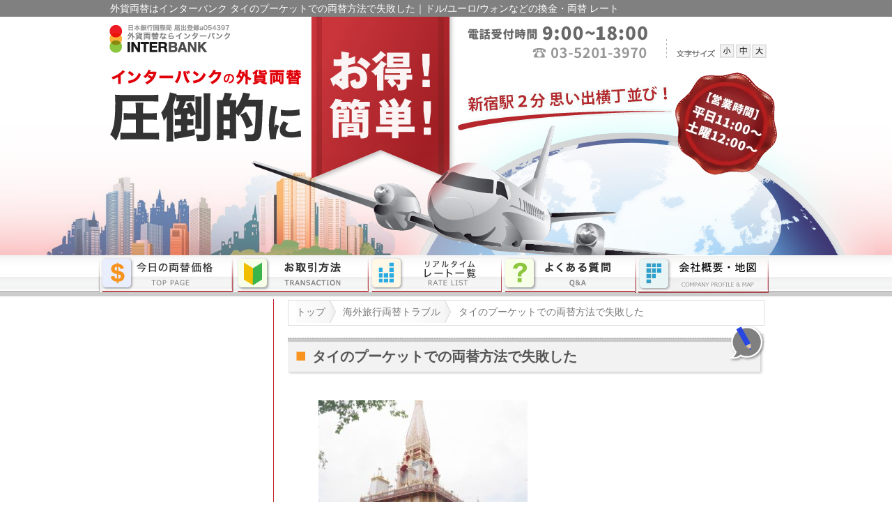

--- FILE ---
content_type: text/html; charset=UTF-8
request_url: https://www.interbank.co.jp/trouble/240210/
body_size: 19472
content:
<!DOCTYPE html PUBLIC "-//W3C//DTD XHTML 1.0 Transitional//EN" "https://www.w3.org/TR/xhtml1/DTD/xhtml1-transitional.dtd">
<html xmlns="https://www.w3.org/1999/xhtml" xml:lang="ja" lang="ja">
<head>
<!-- Google Tag Manager -->
<script>(function(w,d,s,l,i){w[l]=w[l]||[];w[l].push({'gtm.start':
new Date().getTime(),event:'gtm.js'});var f=d.getElementsByTagName(s)[0],
j=d.createElement(s),dl=l!='dataLayer'?'&l='+l:'';j.async=true;j.src=
'https://www.googletagmanager.com/gtm.js?id='+i+dl;f.parentNode.insertBefore(j,f);
})(window,document,'script','dataLayer','GTM-TXRMMVD');</script>
<!-- End Google Tag Manager -->
<meta http-equiv="content-type" content="text/html; charset=utf-8" />
<meta http-equiv="content-script-type" content="text/javascript" />
<meta http-equiv="content-style-type" content="text/css" />
<meta http-equiv="X-UA-Compatible" content="IE=EmulateIE7" />
<meta http-equiv="Content-Type" content="text/html; charset=UTF-8" />


	<title>タイのプーケットでの両替方法で失敗した - 外貨両替のインターバンク</title>

<link href="https://www.interbank.co.jp/css/common/layout.css?1768749986" rel="stylesheet" type="text/css" />
<link href="https://www.interbank.co.jp/css/common/general.css?1768749986" rel="stylesheet" type="text/css" />

<link href="https://netdna.bootstrapcdn.com/font-awesome/4.6.3/css/font-awesome.css" rel="stylesheet" type="text/css" />
<link rel="stylesheet" href="https://www.interbank.co.jp/wp-content/themes/interbank/style.css?1768749986" type="text/css" media="screen" />
<link rel="stylesheet" type="text/css" href="https://www.interbank.co.jp/wp-content/themes/interbank/module.css?1768749986" rel="stylesheet" type="text/css" />

<link rel="stylesheet" type="text/css" href="https://www.interbank.co.jp/wp-content/themes/interbank/style_sp.css?1768749986" rel="stylesheet" type="text/css" />


<link rel="alternate" type="application/rss+xml" title="外貨両替のインターバンク RSS Feed" href="https://www.interbank.co.jp/feed/" />


<script type="text/javascript" src="https://www.interbank.co.jp/js/jquery-1.3.2.min.js"></script>
<script type="text/javascript" src="https://www.interbank.co.jp/js/jquery.cookie.js"></script>
<script type="text/javascript" src="https://www.interbank.co.jp/js/fontchange.js"></script>
<script type="text/javascript" src="https://www.interbank.co.jp/js/common.js"></script>
<link rel="pingback" href="https://www.interbank.co.jp/xmlrpc.php" />
<meta name='robots' content='index, follow, max-image-preview:large, max-snippet:-1, max-video-preview:-1' />

<!-- Google Tag Manager for WordPress by gtm4wp.com -->
<script data-cfasync="false" data-pagespeed-no-defer>
	var gtm4wp_datalayer_name = "dataLayer";
	var dataLayer = dataLayer || [];
</script>
<!-- End Google Tag Manager for WordPress by gtm4wp.com -->
	<!-- This site is optimized with the Yoast SEO plugin v23.4 - https://yoast.com/wordpress/plugins/seo/ -->
	<link rel="canonical" href="https://www.interbank.co.jp/trouble/240210/" />
	<meta property="og:locale" content="ja_JP" />
	<meta property="og:type" content="article" />
	<meta property="og:title" content="タイのプーケットでの両替方法で失敗した - 外貨両替のインターバンク" />
	<meta property="og:description" content="旅行情報 あなたの旅行先の国名・都市名 タイ・プーケット あなたが旅行に行った年月 2017月1月 あなたが旅行に行った回数 5回目 あなたの年齢、性別、職業 30歳、男、製造業 一緒に旅行に行った人の人数 会社の仲間た [&hellip;]" />
	<meta property="og:url" content="https://www.interbank.co.jp/trouble/240210/" />
	<meta property="og:site_name" content="外貨両替のインターバンク" />
	<meta property="article:published_time" content="2024-02-10T05:32:46+00:00" />
	<meta property="article:modified_time" content="2024-03-01T05:35:01+00:00" />
	<meta property="og:image" content="https://www.interbank.co.jp/wp-content/uploads/2024/03/line_6793288898031.jpg" />
	<meta property="og:image:width" content="1478" />
	<meta property="og:image:height" content="1108" />
	<meta property="og:image:type" content="image/jpeg" />
	<meta name="author" content="インターバンク" />
	<meta name="twitter:card" content="summary_large_image" />
	<meta name="twitter:label1" content="執筆者" />
	<meta name="twitter:data1" content="インターバンク" />
	<script type="application/ld+json" class="yoast-schema-graph">{"@context":"https://schema.org","@graph":[{"@type":"WebPage","@id":"https://www.interbank.co.jp/trouble/240210/","url":"https://www.interbank.co.jp/trouble/240210/","name":"タイのプーケットでの両替方法で失敗した - 外貨両替のインターバンク","isPartOf":{"@id":"https://www.interbank.co.jp/#website"},"primaryImageOfPage":{"@id":"https://www.interbank.co.jp/trouble/240210/#primaryimage"},"image":{"@id":"https://www.interbank.co.jp/trouble/240210/#primaryimage"},"thumbnailUrl":"https://www.interbank.co.jp/wp-content/uploads/2024/03/line_6793288898031.jpg","datePublished":"2024-02-10T05:32:46+00:00","dateModified":"2024-03-01T05:35:01+00:00","author":{"@id":"https://www.interbank.co.jp/#/schema/person/5db496967edf3792c44dfaa0d91e70d8"},"breadcrumb":{"@id":"https://www.interbank.co.jp/trouble/240210/#breadcrumb"},"inLanguage":"ja","potentialAction":[{"@type":"ReadAction","target":["https://www.interbank.co.jp/trouble/240210/"]}]},{"@type":"ImageObject","inLanguage":"ja","@id":"https://www.interbank.co.jp/trouble/240210/#primaryimage","url":"https://www.interbank.co.jp/wp-content/uploads/2024/03/line_6793288898031.jpg","contentUrl":"https://www.interbank.co.jp/wp-content/uploads/2024/03/line_6793288898031.jpg","width":1478,"height":1108},{"@type":"BreadcrumbList","@id":"https://www.interbank.co.jp/trouble/240210/#breadcrumb","itemListElement":[{"@type":"ListItem","position":1,"name":"ホーム","item":"https://www.interbank.co.jp/"},{"@type":"ListItem","position":2,"name":"タイのプーケットでの両替方法で失敗した"}]},{"@type":"WebSite","@id":"https://www.interbank.co.jp/#website","url":"https://www.interbank.co.jp/","name":"外貨両替のインターバンク","description":"銀行や他社よりも圧倒的に安い！外貨両替レートを比べてみてください！","potentialAction":[{"@type":"SearchAction","target":{"@type":"EntryPoint","urlTemplate":"https://www.interbank.co.jp/?s={search_term_string}"},"query-input":{"@type":"PropertyValueSpecification","valueRequired":true,"valueName":"search_term_string"}}],"inLanguage":"ja"},{"@type":"Person","@id":"https://www.interbank.co.jp/#/schema/person/5db496967edf3792c44dfaa0d91e70d8","name":"インターバンク","image":{"@type":"ImageObject","inLanguage":"ja","@id":"https://www.interbank.co.jp/#/schema/person/image/","url":"https://secure.gravatar.com/avatar/96860b693908215c6b6cdbeb3cab8ce8?s=96&d=mm&r=g","contentUrl":"https://secure.gravatar.com/avatar/96860b693908215c6b6cdbeb3cab8ce8?s=96&d=mm&r=g","caption":"インターバンク"},"url":"https://www.interbank.co.jp/author/hayashi/"}]}</script>
	<!-- / Yoast SEO plugin. -->


<link rel='dns-prefetch' href='//ajax.googleapis.com' />
<link rel='dns-prefetch' href='//fonts.googleapis.com' />
<link rel="alternate" type="application/rss+xml" title="外貨両替のインターバンク &raquo; タイのプーケットでの両替方法で失敗した のコメントのフィード" href="https://www.interbank.co.jp/trouble/240210/feed/" />
<script type="text/javascript">
/* <![CDATA[ */
window._wpemojiSettings = {"baseUrl":"https:\/\/s.w.org\/images\/core\/emoji\/15.0.3\/72x72\/","ext":".png","svgUrl":"https:\/\/s.w.org\/images\/core\/emoji\/15.0.3\/svg\/","svgExt":".svg","source":{"concatemoji":"https:\/\/www.interbank.co.jp\/wp-includes\/js\/wp-emoji-release.min.js?ver=6.6.4"}};
/*! This file is auto-generated */
!function(i,n){var o,s,e;function c(e){try{var t={supportTests:e,timestamp:(new Date).valueOf()};sessionStorage.setItem(o,JSON.stringify(t))}catch(e){}}function p(e,t,n){e.clearRect(0,0,e.canvas.width,e.canvas.height),e.fillText(t,0,0);var t=new Uint32Array(e.getImageData(0,0,e.canvas.width,e.canvas.height).data),r=(e.clearRect(0,0,e.canvas.width,e.canvas.height),e.fillText(n,0,0),new Uint32Array(e.getImageData(0,0,e.canvas.width,e.canvas.height).data));return t.every(function(e,t){return e===r[t]})}function u(e,t,n){switch(t){case"flag":return n(e,"\ud83c\udff3\ufe0f\u200d\u26a7\ufe0f","\ud83c\udff3\ufe0f\u200b\u26a7\ufe0f")?!1:!n(e,"\ud83c\uddfa\ud83c\uddf3","\ud83c\uddfa\u200b\ud83c\uddf3")&&!n(e,"\ud83c\udff4\udb40\udc67\udb40\udc62\udb40\udc65\udb40\udc6e\udb40\udc67\udb40\udc7f","\ud83c\udff4\u200b\udb40\udc67\u200b\udb40\udc62\u200b\udb40\udc65\u200b\udb40\udc6e\u200b\udb40\udc67\u200b\udb40\udc7f");case"emoji":return!n(e,"\ud83d\udc26\u200d\u2b1b","\ud83d\udc26\u200b\u2b1b")}return!1}function f(e,t,n){var r="undefined"!=typeof WorkerGlobalScope&&self instanceof WorkerGlobalScope?new OffscreenCanvas(300,150):i.createElement("canvas"),a=r.getContext("2d",{willReadFrequently:!0}),o=(a.textBaseline="top",a.font="600 32px Arial",{});return e.forEach(function(e){o[e]=t(a,e,n)}),o}function t(e){var t=i.createElement("script");t.src=e,t.defer=!0,i.head.appendChild(t)}"undefined"!=typeof Promise&&(o="wpEmojiSettingsSupports",s=["flag","emoji"],n.supports={everything:!0,everythingExceptFlag:!0},e=new Promise(function(e){i.addEventListener("DOMContentLoaded",e,{once:!0})}),new Promise(function(t){var n=function(){try{var e=JSON.parse(sessionStorage.getItem(o));if("object"==typeof e&&"number"==typeof e.timestamp&&(new Date).valueOf()<e.timestamp+604800&&"object"==typeof e.supportTests)return e.supportTests}catch(e){}return null}();if(!n){if("undefined"!=typeof Worker&&"undefined"!=typeof OffscreenCanvas&&"undefined"!=typeof URL&&URL.createObjectURL&&"undefined"!=typeof Blob)try{var e="postMessage("+f.toString()+"("+[JSON.stringify(s),u.toString(),p.toString()].join(",")+"));",r=new Blob([e],{type:"text/javascript"}),a=new Worker(URL.createObjectURL(r),{name:"wpTestEmojiSupports"});return void(a.onmessage=function(e){c(n=e.data),a.terminate(),t(n)})}catch(e){}c(n=f(s,u,p))}t(n)}).then(function(e){for(var t in e)n.supports[t]=e[t],n.supports.everything=n.supports.everything&&n.supports[t],"flag"!==t&&(n.supports.everythingExceptFlag=n.supports.everythingExceptFlag&&n.supports[t]);n.supports.everythingExceptFlag=n.supports.everythingExceptFlag&&!n.supports.flag,n.DOMReady=!1,n.readyCallback=function(){n.DOMReady=!0}}).then(function(){return e}).then(function(){var e;n.supports.everything||(n.readyCallback(),(e=n.source||{}).concatemoji?t(e.concatemoji):e.wpemoji&&e.twemoji&&(t(e.twemoji),t(e.wpemoji)))}))}((window,document),window._wpemojiSettings);
/* ]]> */
</script>
<style id='wp-emoji-styles-inline-css' type='text/css'>

	img.wp-smiley, img.emoji {
		display: inline !important;
		border: none !important;
		box-shadow: none !important;
		height: 1em !important;
		width: 1em !important;
		margin: 0 0.07em !important;
		vertical-align: -0.1em !important;
		background: none !important;
		padding: 0 !important;
	}
</style>
<link rel='stylesheet' id='wp-block-library-css' href='https://www.interbank.co.jp/wp-includes/css/dist/block-library/style.min.css?ver=6.6.4' type='text/css' media='all' />
<style id='classic-theme-styles-inline-css' type='text/css'>
/*! This file is auto-generated */
.wp-block-button__link{color:#fff;background-color:#32373c;border-radius:9999px;box-shadow:none;text-decoration:none;padding:calc(.667em + 2px) calc(1.333em + 2px);font-size:1.125em}.wp-block-file__button{background:#32373c;color:#fff;text-decoration:none}
</style>
<style id='global-styles-inline-css' type='text/css'>
:root{--wp--preset--aspect-ratio--square: 1;--wp--preset--aspect-ratio--4-3: 4/3;--wp--preset--aspect-ratio--3-4: 3/4;--wp--preset--aspect-ratio--3-2: 3/2;--wp--preset--aspect-ratio--2-3: 2/3;--wp--preset--aspect-ratio--16-9: 16/9;--wp--preset--aspect-ratio--9-16: 9/16;--wp--preset--color--black: #000000;--wp--preset--color--cyan-bluish-gray: #abb8c3;--wp--preset--color--white: #ffffff;--wp--preset--color--pale-pink: #f78da7;--wp--preset--color--vivid-red: #cf2e2e;--wp--preset--color--luminous-vivid-orange: #ff6900;--wp--preset--color--luminous-vivid-amber: #fcb900;--wp--preset--color--light-green-cyan: #7bdcb5;--wp--preset--color--vivid-green-cyan: #00d084;--wp--preset--color--pale-cyan-blue: #8ed1fc;--wp--preset--color--vivid-cyan-blue: #0693e3;--wp--preset--color--vivid-purple: #9b51e0;--wp--preset--gradient--vivid-cyan-blue-to-vivid-purple: linear-gradient(135deg,rgba(6,147,227,1) 0%,rgb(155,81,224) 100%);--wp--preset--gradient--light-green-cyan-to-vivid-green-cyan: linear-gradient(135deg,rgb(122,220,180) 0%,rgb(0,208,130) 100%);--wp--preset--gradient--luminous-vivid-amber-to-luminous-vivid-orange: linear-gradient(135deg,rgba(252,185,0,1) 0%,rgba(255,105,0,1) 100%);--wp--preset--gradient--luminous-vivid-orange-to-vivid-red: linear-gradient(135deg,rgba(255,105,0,1) 0%,rgb(207,46,46) 100%);--wp--preset--gradient--very-light-gray-to-cyan-bluish-gray: linear-gradient(135deg,rgb(238,238,238) 0%,rgb(169,184,195) 100%);--wp--preset--gradient--cool-to-warm-spectrum: linear-gradient(135deg,rgb(74,234,220) 0%,rgb(151,120,209) 20%,rgb(207,42,186) 40%,rgb(238,44,130) 60%,rgb(251,105,98) 80%,rgb(254,248,76) 100%);--wp--preset--gradient--blush-light-purple: linear-gradient(135deg,rgb(255,206,236) 0%,rgb(152,150,240) 100%);--wp--preset--gradient--blush-bordeaux: linear-gradient(135deg,rgb(254,205,165) 0%,rgb(254,45,45) 50%,rgb(107,0,62) 100%);--wp--preset--gradient--luminous-dusk: linear-gradient(135deg,rgb(255,203,112) 0%,rgb(199,81,192) 50%,rgb(65,88,208) 100%);--wp--preset--gradient--pale-ocean: linear-gradient(135deg,rgb(255,245,203) 0%,rgb(182,227,212) 50%,rgb(51,167,181) 100%);--wp--preset--gradient--electric-grass: linear-gradient(135deg,rgb(202,248,128) 0%,rgb(113,206,126) 100%);--wp--preset--gradient--midnight: linear-gradient(135deg,rgb(2,3,129) 0%,rgb(40,116,252) 100%);--wp--preset--font-size--small: 13px;--wp--preset--font-size--medium: 20px;--wp--preset--font-size--large: 36px;--wp--preset--font-size--x-large: 42px;--wp--preset--spacing--20: 0.44rem;--wp--preset--spacing--30: 0.67rem;--wp--preset--spacing--40: 1rem;--wp--preset--spacing--50: 1.5rem;--wp--preset--spacing--60: 2.25rem;--wp--preset--spacing--70: 3.38rem;--wp--preset--spacing--80: 5.06rem;--wp--preset--shadow--natural: 6px 6px 9px rgba(0, 0, 0, 0.2);--wp--preset--shadow--deep: 12px 12px 50px rgba(0, 0, 0, 0.4);--wp--preset--shadow--sharp: 6px 6px 0px rgba(0, 0, 0, 0.2);--wp--preset--shadow--outlined: 6px 6px 0px -3px rgba(255, 255, 255, 1), 6px 6px rgba(0, 0, 0, 1);--wp--preset--shadow--crisp: 6px 6px 0px rgba(0, 0, 0, 1);}:where(.is-layout-flex){gap: 0.5em;}:where(.is-layout-grid){gap: 0.5em;}body .is-layout-flex{display: flex;}.is-layout-flex{flex-wrap: wrap;align-items: center;}.is-layout-flex > :is(*, div){margin: 0;}body .is-layout-grid{display: grid;}.is-layout-grid > :is(*, div){margin: 0;}:where(.wp-block-columns.is-layout-flex){gap: 2em;}:where(.wp-block-columns.is-layout-grid){gap: 2em;}:where(.wp-block-post-template.is-layout-flex){gap: 1.25em;}:where(.wp-block-post-template.is-layout-grid){gap: 1.25em;}.has-black-color{color: var(--wp--preset--color--black) !important;}.has-cyan-bluish-gray-color{color: var(--wp--preset--color--cyan-bluish-gray) !important;}.has-white-color{color: var(--wp--preset--color--white) !important;}.has-pale-pink-color{color: var(--wp--preset--color--pale-pink) !important;}.has-vivid-red-color{color: var(--wp--preset--color--vivid-red) !important;}.has-luminous-vivid-orange-color{color: var(--wp--preset--color--luminous-vivid-orange) !important;}.has-luminous-vivid-amber-color{color: var(--wp--preset--color--luminous-vivid-amber) !important;}.has-light-green-cyan-color{color: var(--wp--preset--color--light-green-cyan) !important;}.has-vivid-green-cyan-color{color: var(--wp--preset--color--vivid-green-cyan) !important;}.has-pale-cyan-blue-color{color: var(--wp--preset--color--pale-cyan-blue) !important;}.has-vivid-cyan-blue-color{color: var(--wp--preset--color--vivid-cyan-blue) !important;}.has-vivid-purple-color{color: var(--wp--preset--color--vivid-purple) !important;}.has-black-background-color{background-color: var(--wp--preset--color--black) !important;}.has-cyan-bluish-gray-background-color{background-color: var(--wp--preset--color--cyan-bluish-gray) !important;}.has-white-background-color{background-color: var(--wp--preset--color--white) !important;}.has-pale-pink-background-color{background-color: var(--wp--preset--color--pale-pink) !important;}.has-vivid-red-background-color{background-color: var(--wp--preset--color--vivid-red) !important;}.has-luminous-vivid-orange-background-color{background-color: var(--wp--preset--color--luminous-vivid-orange) !important;}.has-luminous-vivid-amber-background-color{background-color: var(--wp--preset--color--luminous-vivid-amber) !important;}.has-light-green-cyan-background-color{background-color: var(--wp--preset--color--light-green-cyan) !important;}.has-vivid-green-cyan-background-color{background-color: var(--wp--preset--color--vivid-green-cyan) !important;}.has-pale-cyan-blue-background-color{background-color: var(--wp--preset--color--pale-cyan-blue) !important;}.has-vivid-cyan-blue-background-color{background-color: var(--wp--preset--color--vivid-cyan-blue) !important;}.has-vivid-purple-background-color{background-color: var(--wp--preset--color--vivid-purple) !important;}.has-black-border-color{border-color: var(--wp--preset--color--black) !important;}.has-cyan-bluish-gray-border-color{border-color: var(--wp--preset--color--cyan-bluish-gray) !important;}.has-white-border-color{border-color: var(--wp--preset--color--white) !important;}.has-pale-pink-border-color{border-color: var(--wp--preset--color--pale-pink) !important;}.has-vivid-red-border-color{border-color: var(--wp--preset--color--vivid-red) !important;}.has-luminous-vivid-orange-border-color{border-color: var(--wp--preset--color--luminous-vivid-orange) !important;}.has-luminous-vivid-amber-border-color{border-color: var(--wp--preset--color--luminous-vivid-amber) !important;}.has-light-green-cyan-border-color{border-color: var(--wp--preset--color--light-green-cyan) !important;}.has-vivid-green-cyan-border-color{border-color: var(--wp--preset--color--vivid-green-cyan) !important;}.has-pale-cyan-blue-border-color{border-color: var(--wp--preset--color--pale-cyan-blue) !important;}.has-vivid-cyan-blue-border-color{border-color: var(--wp--preset--color--vivid-cyan-blue) !important;}.has-vivid-purple-border-color{border-color: var(--wp--preset--color--vivid-purple) !important;}.has-vivid-cyan-blue-to-vivid-purple-gradient-background{background: var(--wp--preset--gradient--vivid-cyan-blue-to-vivid-purple) !important;}.has-light-green-cyan-to-vivid-green-cyan-gradient-background{background: var(--wp--preset--gradient--light-green-cyan-to-vivid-green-cyan) !important;}.has-luminous-vivid-amber-to-luminous-vivid-orange-gradient-background{background: var(--wp--preset--gradient--luminous-vivid-amber-to-luminous-vivid-orange) !important;}.has-luminous-vivid-orange-to-vivid-red-gradient-background{background: var(--wp--preset--gradient--luminous-vivid-orange-to-vivid-red) !important;}.has-very-light-gray-to-cyan-bluish-gray-gradient-background{background: var(--wp--preset--gradient--very-light-gray-to-cyan-bluish-gray) !important;}.has-cool-to-warm-spectrum-gradient-background{background: var(--wp--preset--gradient--cool-to-warm-spectrum) !important;}.has-blush-light-purple-gradient-background{background: var(--wp--preset--gradient--blush-light-purple) !important;}.has-blush-bordeaux-gradient-background{background: var(--wp--preset--gradient--blush-bordeaux) !important;}.has-luminous-dusk-gradient-background{background: var(--wp--preset--gradient--luminous-dusk) !important;}.has-pale-ocean-gradient-background{background: var(--wp--preset--gradient--pale-ocean) !important;}.has-electric-grass-gradient-background{background: var(--wp--preset--gradient--electric-grass) !important;}.has-midnight-gradient-background{background: var(--wp--preset--gradient--midnight) !important;}.has-small-font-size{font-size: var(--wp--preset--font-size--small) !important;}.has-medium-font-size{font-size: var(--wp--preset--font-size--medium) !important;}.has-large-font-size{font-size: var(--wp--preset--font-size--large) !important;}.has-x-large-font-size{font-size: var(--wp--preset--font-size--x-large) !important;}
:where(.wp-block-post-template.is-layout-flex){gap: 1.25em;}:where(.wp-block-post-template.is-layout-grid){gap: 1.25em;}
:where(.wp-block-columns.is-layout-flex){gap: 2em;}:where(.wp-block-columns.is-layout-grid){gap: 2em;}
:root :where(.wp-block-pullquote){font-size: 1.5em;line-height: 1.6;}
</style>
<link rel='stylesheet' id='style-csnk-google-font-css' href='//fonts.googleapis.com/css2?family=Noto+Sans+JP%3Awght%40400%3B700%3B900&#038;display=swap&#038;ver=1' type='text/css' media='all' />
<link rel='stylesheet' id='style-csnk-google-font2-css' href='//fonts.googleapis.com/css2?family=Noto+Serif+JP%3Awght%40400%3B500%3B600%3B700&#038;display=swap&#038;ver=1' type='text/css' media='all' />
<link rel='stylesheet' id='style-module-css' href='https://www.interbank.co.jp/wp-content/themes/interbank/css/module.css?1768749986&#038;ver=6.6.4' type='text/css' media='all' />
<link rel='stylesheet' id='style-content-css' href='https://www.interbank.co.jp/wp-content/themes/interbank/css/content.css?1768749986&#038;ver=6.6.4' type='text/css' media='all' />
<script type="text/javascript" src="https://ajax.googleapis.com/ajax/libs/jquery/1.10.1/jquery.min.js?ver=6.6.4" id="jquery-js"></script>
<link rel="https://api.w.org/" href="https://www.interbank.co.jp/wp-json/" /><link rel="alternate" title="JSON" type="application/json" href="https://www.interbank.co.jp/wp-json/wp/v2/posts/19812" /><link rel="alternate" title="oEmbed (JSON)" type="application/json+oembed" href="https://www.interbank.co.jp/wp-json/oembed/1.0/embed?url=https%3A%2F%2Fwww.interbank.co.jp%2Ftrouble%2F240210%2F" />
<link rel="alternate" title="oEmbed (XML)" type="text/xml+oembed" href="https://www.interbank.co.jp/wp-json/oembed/1.0/embed?url=https%3A%2F%2Fwww.interbank.co.jp%2Ftrouble%2F240210%2F&#038;format=xml" />

<!-- Google Tag Manager for WordPress by gtm4wp.com -->
<!-- GTM Container placement set to automatic -->
<script data-cfasync="false" data-pagespeed-no-defer>
	var dataLayer_content = {"pagePostType":"post","pagePostType2":"single-post","pageCategory":["trouble"],"pageAttributes":["asia","thailand","%e3%83%88%e3%83%a9%e3%83%96%e3%83%ab%e4%bd%93%e9%a8%93","phuket","%e6%97%85%e8%a1%8c%e4%bd%93%e9%a8%93"],"pagePostAuthor":"インターバンク"};
	dataLayer.push( dataLayer_content );
</script>
<script data-cfasync="false">
(function(w,d,s,l,i){w[l]=w[l]||[];w[l].push({'gtm.start':
new Date().getTime(),event:'gtm.js'});var f=d.getElementsByTagName(s)[0],
j=d.createElement(s),dl=l!='dataLayer'?'&l='+l:'';j.async=true;j.src=
'//www.googletagmanager.com/gtm.js?id='+i+dl;f.parentNode.insertBefore(j,f);
})(window,document,'script','dataLayer','GTM-MTS9VS9');
</script>
<!-- End Google Tag Manager for WordPress by gtm4wp.com --><!-- Google Tag Manager -->
<script>(function(w,d,s,l,i){w[l]=w[l]||[];w[l].push({'gtm.start':
new Date().getTime(),event:'gtm.js'});var f=d.getElementsByTagName(s)[0],
j=d.createElement(s),dl=l!='dataLayer'?'&l='+l:'';j.async=true;j.src=
'https://www.googletagmanager.com/gtm.js?id='+i+dl;f.parentNode.insertBefore(j,f);
})(window,document,'script','dataLayer','GTM-NMHDB8N');</script>
<!-- End Google Tag Manager -->

<!-- Google Tag Manager -->
<script>(function(w,d,s,l,i){w[l]=w[l]||[];w[l].push({'gtm.start':
new Date().getTime(),event:'gtm.js'});var f=d.getElementsByTagName(s)[0],
j=d.createElement(s),dl=l!='dataLayer'?'&l='+l:'';j.async=true;j.src=
'https://www.googletagmanager.com/gtm.js?id='+i+dl;f.parentNode.insertBefore(j,f);
})(window,document,'script','dataLayer','GTM-KXWHBMW');</script>
<!-- End Google Tag Manager -->

<!-- Google tag (gtag.js) -->
<script async src="https://www.googletagmanager.com/gtag/js?id=G-JWVWCWRHTQ"></script>
<script>
  window.dataLayer = window.dataLayer || [];
  function gtag(){dataLayer.push(arguments);}
  gtag('js', new Date());

  gtag('config', 'G-JWVWCWRHTQ');
</script>

<!-- Google Tag Manager -->
<script>(function(w,d,s,l,i){w[l]=w[l]||[];w[l].push({'gtm.start':
new Date().getTime(),event:'gtm.js'});var f=d.getElementsByTagName(s)[0],
j=d.createElement(s),dl=l!='dataLayer'?'&l='+l:'';j.async=true;j.src=
'https://www.googletagmanager.com/gtm.js?id='+i+dl;f.parentNode.insertBefore(j,f);
})(window,document,'script','dataLayer','GTM-K2S8DJF');</script>
<!-- End Google Tag Manager -->

<!-- Facebook Pixel Code -->
<script>
!function(f,b,e,v,n,t,s)
{if(f.fbq)return;n=f.fbq=function(){n.callMethod?
n.callMethod.apply(n,arguments):n.queue.push(arguments)};
if(!f._fbq)f._fbq=n;n.push=n;n.loaded=!0;n.version='2.0';
n.queue=[];t=b.createElement(e);t.async=!0;
t.src=v;s=b.getElementsByTagName(e)[0];
s.parentNode.insertBefore(t,s)}(window, document,'script',
'https://connect.facebook.net/en_US/fbevents.js');
fbq('init', '672387053448286');
fbq('track', 'PageView');
</script>
<noscript><img height="1" width="1" style="display:none"
src="https://www.facebook.com/tr?id=672387053448286&ev=PageView&noscript=1"
/></noscript>
<!-- End Facebook Pixel Code -->

<meta name="facebook-domain-verification" content="9hpk0wcfkzk4lwg8dmb644gbqgg3tu" />		<style type="text/css" id="wp-custom-css">
			.post-content{
	font-size: 16px;
}
#crumbs li{
	font-size: 14px;
}
#conts table th {
	font-size: 1.0em;
}
#conts table td {
	font-size: 0.8em;

}


/** Start Block Kit CSS: 142-3-a175df65179b9ef6a5ca9f1b2c0202b9 **/

.envato-block__preview{
	overflow: visible;
}

/* Border Radius */
.envato-kit-139-accordion .elementor-widget-container{
	border-radius: 10px !important;
}
.envato-kit-139-map iframe,
.envato-kit-139-slider .slick-slide,
.envato-kit-139-flipbox .elementor-flip-box div{
		border-radius: 10px !important;

}


/** End Block Kit CSS: 142-3-a175df65179b9ef6a5ca9f1b2c0202b9 **/



/** Start Block Kit CSS: 135-3-c665d4805631b9a8bf464e65129b2f58 **/

.envato-block__preview{overflow: visible;}

/** End Block Kit CSS: 135-3-c665d4805631b9a8bf464e65129b2f58 **/

		</style>
		<script type="text/javascript">


  var _gaq = _gaq || [];
  _gaq.push(['_setAccount', 'UA-41667210-1']);
  _gaq.push(['_trackPageview']);


  (function() {
    var ga = document.createElement('script'); ga.type = 'text/javascript'; ga.async = true;
    ga.src = ('https:' == document.location.protocol ? 'https://ssl' : 'https://www') + '.google-analytics.com/ga.js';
    var s = document.getElementsByTagName('script')[0]; s.parentNode.insertBefore(ga, s);
  })();


</script>

<script type="text/javascript">
  var __gyr = {
    "config": {
      "clientToken": "IEPHQS72QR",
　　　　　"crossDomain": true,
      "site": "www.interbank.co.jp"
    }
  };
  (function() {
    var ub = document.createElement('script');
    ub.type = 'text/javascript'; ub.async = true;
    ub.src = location.protocol + "//cmn.gyro-n.com/js/gyr.min.js";
    var s = document.getElementsByTagName('script')[0];
    s.parentNode.insertBefore(ub, s);
  })();
</script>
<link rel="shortcut icon" href="https://www.interbank.co.jp/img/interbank_favicon.ico" />
<link href="https://www.interbank.co.jp/css/index.css?1768749986" rel="stylesheet" type="text/css" />
<link rel="preconnect" href="https://fonts.googleapis.com">
<link rel="preconnect" href="https://fonts.gstatic.com" crossorigin>
</head>
<body class="post-template-default single single-post postid-19812 single-format-standard">
<!-- Google Tag Manager (noscript) -->
<noscript><iframe src="https://www.googletagmanager.com/ns.html?id=GTM-NMHDB8N"
height="0" width="0" style="display:none;visibility:hidden"></iframe></noscript>
<!-- End Google Tag Manager (noscript) -->

<!-- Google Tag Manager (noscript) -->
<noscript><iframe src="https://www.googletagmanager.com/ns.html?id=GTM-KXWHBMW"
height="0" width="0" style="display:none;visibility:hidden"></iframe></noscript>
<!-- End Google Tag Manager (noscript) -->

<!-- Google Tag Manager (noscript) -->
<noscript><iframe src="https://www.googletagmanager.com/ns.html?id=GTM-K2S8DJF"
height="0" width="0" style="display:none;visibility:hidden"></iframe></noscript>
<!-- End Google Tag Manager (noscript) -->

<!-- Google Tag Manager (noscript) -->
<noscript><iframe src="https://www.googletagmanager.com/ns.html?id=GTM-TXRMMVD" height="0" width="0" style="display:none;visibility:hidden"></iframe></noscript>
<!-- End Google Tag Manager (noscript) -->

<!-- add 20190913 menu & fix btn -->
<div class="nvcontainer" onclick="myFunction(this)">
  <div class="bar1"></div>
  <div class="bar2"></div>
  <div class="bar3"></div>
<div class="txt_menu">MENU</div>
</div>
<script>
$(document).ready(function(){
$(".nav").hide();
  $(".nvcontainer").click(function(){
    $(".nav").slideToggle();
  });
});
function myFunction(x) {
    x.classList.toggle("change");
}
</script>
<div class="nav">
<ul>
  <li><a href="https://www.interbank.co.jp/">今日の両替価格<br /><small>TOP PAGE</small></a></li>
  <li><a href="https://www.interbank.co.jp/howto_sp/">お取引方法<br /><small>TRANSACTION</small></a></li>
  <li><a href="https://www.interbank.co.jp/rate/">リアルタイムレート一覧<br /><small>RATE LIST</small></a></li>
  <li><a href="https://www.interbank.co.jp/faq/">よくある質問<br /><small>Q&A</small></a></li>
  <li><a href="https://www.interbank.co.jp/media/">メディア掲載実績<br /><small>MEDIA</small></a></li>
  <li><a href="https://www.interbank.co.jp/contact/">お問い合わせ<br /><small>CONTACT</small></a></li>
  <li><a href="https://www.interbank.co.jp/company_sp/">会社情報（地図）<br /><small>COMPANY PROFILE</small></a></li>
  <li><a href="https://www.interbank.co.jp/csr/">ＣＳＲ活動<br /><small>CSR ACTIVITIES</small></a></li>
</ul>
</div>

<div class="headerfix">
<div class="head-cta right">
<ul>
<li><a href="tel:03-5201-3970" onclick="javascript:goog_report_conversion('tel:03-5201-3970');yahoo_report_conversion(undefined);return false;"><img src="https://www.interbank.co.jp/img/common/fx-tel.png"></a></li>
<li><a href="https://www.interbank.co.jp/howto_sp/"><img src="https://www.interbank.co.jp/img/common/fx-mail.png"></a></li>
</ul>
<div class="reflection"></div>
</div>
</div>
<!-- //add 20190913 menu & fix btn -->

<div class="isSp isTb isPc"></div>
<div id="container">
  <div id="header">
    <div class="headerBox pc-uf">
      <h1>外貨両替はインターバンク タイのプーケットでの両替方法で失敗した｜ドル/ユーロ/ウォンなどの換金・両替 レート</h1>
    </div>
  </div>
  <!--end header-->
 <div class="sp-uf cf"><h1>外貨両替はインターバンク｜ドル/ユーロ/ウォンなどの換金・両替 レート</h1></div>
  <div id="mainVisual">
    <div class="section">
      <div class="box">
        <div class="boxIn">		　
          <div class="logo"><a href="https://www.interbank.co.jp/"><img src="https://www.interbank.co.jp/img/common/logo.gif" alt="ユーロ、ドルなどの外貨両替ならインターバンク INTERBANK" /></a></div>
          <img src="https://www.interbank.co.jp/img/common/h_imgtext01.gif" class="imgtext01" alt="ドル・ユーロ両替 手数料が圧倒的にお得!" /> <img src="/img/common/header-img03.png" class="imgtext02" alt="新宿西口2分 思い出横丁並び" /> <img src="https://www.interbank.co.jp/img/common/h_imgtext03.jpg" class="imgtext03" alt="お得な両替レート！" />
          <div class="boxHeaderContact">
            <p class="contact-form"><a href="https://www.interbank.co.jp/contact/" class="dSpInline"><img src="/img/common/contact_ja.jpg" alt="お問合せフォーム" width="60" height="60" /></a></p>
            <p class="tel"><img src="https://www.interbank.co.jp/img/common/mv-reception-time.webp" alt="03-5201-3970" class="dPcInline" /><!-- <a href="tel:0352013970"><img src="/img/common/tel-sp.jpg" alt="03-5201-3970" class="dSpInline" /> --></a></p>
          </div><!--/.boxHeaderContact-->
        </div><!--/.boxIn-->
        <p class="time"><img src="https://www.interbank.co.jp/img/common/mv-business-time.webp" alt="【営業時間】平日11:00～/土曜12:00～" /></p>
        <ul class="font">
          <li class="fontText"><img src="https://www.interbank.co.jp/img/common/img_font.gif" alt="文字サイズ" class="dPcInline" /><span class="dSpInline">文字サイズ</span></li>
          <li id="fs" onclick="font('1');"><a href="javascript:void(0);"><img src="https://www.interbank.co.jp/img/common/font_s.gif" alt="小" /></a></li>
          <li id="fm" onclick="font('2');"><a href="javascript:void(0);"><img src="https://www.interbank.co.jp/img/common/font_m.gif" alt="中" /></a></li>
          <li id="fl" onclick="font('3');"><a href="javascript:void(0);"><img src="https://www.interbank.co.jp/img/common/font_b.gif" alt="大" /></a></li>
        </ul>

      </div>
    </div>
  </div>
  <!--end mainVisual-->
    <div id="gNavi" class="clearfix">
    <ul>
      <li><a href="https://www.interbank.co.jp/"><img src="https://www.interbank.co.jp/img/common/g_navi05.jpg" alt="外貨両替インターバンク-今日の取引価格-" /></a></li>
      <li><a href="https://www.interbank.co.jp/howto/"><img src="https://www.interbank.co.jp/img/common/g_navi01.jpg" alt="お取引方法 TRANSACTION" /></a></li>
      <li><a href="https://www.interbank.co.jp/rate/"><img src="https://www.interbank.co.jp/img/common/g_navi02.jpg" alt="リアルタイム レート一覧 RATE LIST" /></a></li>
      <li><a href="https://www.interbank.co.jp/faq/"><img src="https://www.interbank.co.jp/img/common/g_navi03.jpg" alt="よくある質問 Q&amp;A" /></a></li>
      <li><a href="https://www.interbank.co.jp/company/"><img src="https://www.interbank.co.jp/img/common/g_navi04.jpg" alt="会社概要 COMPANY PROFILE" /></a></li>
      <!--<li><a href="https://www.interbank.co.jp/recruit/"><img src="https://www.interbank.co.jp/img/common/g_navi06.jpg" alt="求人情報 RECRUIT" /></a></li>-->
    </ul>
  </div>
    <!--end gNavi-->
<!--	<div id="search" style="height: 25px;">
		<div style="width: 450px; margin: 10px auto; "><form method="get" class="searchform" action="https://www.interbank.co.jp/">
  <input type="text" placeholder="国・街・通貨の入力でお役立ち情報が見られます!! "name="s" class="searchfield" value="" />
  <input type="submit" value="" alt="検索" title="検索" class="searchsubmit">
</form></div>
	</div>-->
  <div id="main" class="clearfix">
    <div id="conts">
  <!-- /trouble/ の時 -->
            <div class="post" id="post-19812">
        <div class="breadcrumb">
          <ul id="crumbs">
            <li><a href="https://www.interbank.co.jp">トップ</a></li>
                          <li><a href="https://www.interbank.co.jp/trouble/">海外旅行両替トラブル</a></li>
                        <li>タイのプーケットでの両替方法で失敗した</li>
          </ul>
        </div>
        <h1>タイのプーケットでの両替方法で失敗した</h1>
        <div class="infotext front"></div>
        <div class="post-content">
          <div class="column">
<p><img fetchpriority="high" decoding="async" src="https://www.interbank.co.jp/wp-content/uploads/2024/03/line_6793288898031-300x225.jpg" alt="" width="300" height="225" class="alignnone size-medium wp-image-19813" srcset="https://www.interbank.co.jp/wp-content/uploads/2024/03/line_6793288898031-300x225.jpg 300w, https://www.interbank.co.jp/wp-content/uploads/2024/03/line_6793288898031-1024x768.jpg 1024w, https://www.interbank.co.jp/wp-content/uploads/2024/03/line_6793288898031-768x576.jpg 768w, https://www.interbank.co.jp/wp-content/uploads/2024/03/line_6793288898031.jpg 1478w" sizes="(max-width: 300px) 100vw, 300px" />
</p>
<h2>旅行情報</h2>
<h3>あなたの旅行先の国名・都市名</h3>
<p>タイ・プーケット
</p>
<h3>あなたが旅行に行った年月</h3>
<p>2017月1月
</p>
<h3>あなたが旅行に行った回数</h3>
<p>5回目
</p>
<h3>あなたの年齢、性別、職業</h3>
<p>30歳、男、製造業
</p>
<h3>一緒に旅行に行った人の人数</h3>
<p>会社の仲間たち5人
</p>
<h3>トラブル体験をした場所</h3>
<p>プーケットの町の中にあるATM
</p>
<h2>トラブル内容</h2>
<p>海外旅行が好きな会社の仲間たち5人で、当時はコロナが流行る前だったため飛行機が安くLCCで正月旅行でも日本から往復4万円程度で行けるリゾート地としてプーケットに行くことになりました。外貨両替の知識としてドルとユーロは日本で両替しておく、それ以外の通貨は現地で両替したほうがいいというものがありました。タイはドルでもユーロでもないタイバーツが通貨なので現地で両替をしようということで日本から出発しました。</p>
<p>自分が持ってる外貨両替の知識通り、現地での空港の両替所でみんなのお金を合算して両替をしました。合算して両替をして共有するお金と個人のお金に分けるスタイルをとりました。そこまでは予定通りだったのですが、ホテルまでのタクシーを空港の発券機でチャーターして呼んだのですが、そのタクシーに乗ったあと謎の旅行会社に寄り道をさせられることになりました。</p>
<p>現地での体験は日本で事前に予約してた離島での体験だけにする予定で日本では考えていましたが、旅行会社の人のすすめや旅行に来た高揚感もあり、ショーをみたいという気持ちにみんながなってしまいました。そして有名なプーケットファンタシーのショーを勧められましたが値段が事前に調べたものより高かったので、高いと言ったら安くしてもらえました。</p>
<p>いままでは海外旅行はしてきたもののチップを払う経験がなく、チップをくれとせがまれたのでチップを払うことにしたのですが仲間のうちの1人は大きい額の札を渡してしまいました。友人曰く大きい額の札しか持っていなかったのでチップのおつりをもらうつもりだったそうです。そしてプーケットでの食事やルーフトップバー、ダイビング、トゥクトゥクを乗っていった寺院での観光をしました。そして最後の工程で予約していたショーに行くことになりました。</p>
<p>予定の時間を過ぎた頃にホテルに迎えに来たバスに乗ることになりました。そしてショーの場所はまだつかないかな？なんてGoogleマップをみているとプーケットファンタシーのショーの場所からは明らかに離れていってました。そこで気付いたのですが、旅行会社で予約したショーはプーケットファンタシーではなく違うショーなのかもしれないということでした。確かにバスにはプーケットファンタシーではないロゴがありました。</p>
<p>到着してプーケットファンタシーではなくサイアムニラミットプーケットだということでした。つたない英語で旅行会社とのやり取りをしたため違う思っていたのと違ったショーに来ることになりました。料理はおいしかったしショーの内容もわかりやすく、そのあとの演者さんたちとの写真撮影も楽しかったので結果はよかったのですが違うショーを予約するというトラブルになりました。</p>
<p>旅行も終盤、個人でお土産を買うお金がなくなったため両替をすることにしました。外貨両替は両替所よりATMのほうがレートが良いという経験からATMで小額のお金を外貨キャッシングすることにしました。１人ずつ自分の両替したい分両替しようということで１人ずつATMで外貨キャッシングをしました。これが失敗の元でした。ATMでの固定の手数料が発生するらしく両替した額よりも手数料のほうがとられてしまうというトラブルに見舞われてしまいました。</p>
<p>目と鼻の先に両替所があるのに失敗したなと思いました。これからは少額なら両替所で両替すべきもしくはみんなと相談して必要な分を１度にキャッシングするべきだと学びました。最後にもう１つトラブル、帰りのホテルから空港までのタクシーは時間通りに来ずにかなり焦っていたらホテルの駐車場で寝ていてみんな怒ってました。もちろんチップは要求されませんでした。
</p>
<h3>トラブルに巻き込まれないためにするべきだった行動</h3>
<p>仲間がいるならまとめて両替するべきだった。そして少額ならATMでのキャッシングはしないほうがいい。
</p>
<div class="box1">
<h2>関連記事</h2>
<p><a href="https://www.interbank.co.jp/trip/231112/">観光地詰め込み充実のバンコク旅行</a></p>
<p><a href="https://www.interbank.co.jp/trouble/231110/">パタヤの両替トラブルとその教訓</a></p>
<p><a href="https://www.interbank.co.jp/trip/231017/">有名アーティストのコンサートを見るためのバンコク旅行</a></p>
<p><a href="https://www.interbank.co.jp/tag/thailand">タイの体験談をもっと見る</a>
</div>
        </div>
      </div>
    
    <div class="keywords_list">
      <img src="https://www.interbank.co.jp/img/common/trouble_list_title.jpg" alt="海外旅行両替トラブル体験談 記事一覧">
                      <span class="keywords_menu"><span class="or">■</span>　<a href="https://www.interbank.co.jp/trouble/260112/" rel="bookmark" title="Permanent Link to ベトナムでの外貨両替トラブル！巧妙な手口に騙された苦い経験">ベトナムでの外貨両替トラブル！巧妙な手口に騙された苦い経験</a></span>
                  <span class="keywords_menu"><span class="or">■</span>　<a href="https://www.interbank.co.jp/trouble/260110/" rel="bookmark" title="Permanent Link to インドネシア・バリ島の両替所で両替をしようとした時のトラブル">インドネシア・バリ島の両替所で両替をしようとした時のトラブル</a></span>
                  <span class="keywords_menu"><span class="or">■</span>　<a href="https://www.interbank.co.jp/trouble/260108/" rel="bookmark" title="Permanent Link to フランスの空港で両替をしようとした時のトラブル">フランスの空港で両替をしようとした時のトラブル</a></span>
                  <span class="keywords_menu"><span class="or">■</span>　<a href="https://www.interbank.co.jp/trouble/260106/" rel="bookmark" title="Permanent Link to アメリカ出張中のホテルのATMで両替トラブル">アメリカ出張中のホテルのATMで両替トラブル</a></span>
                  <span class="keywords_menu"><span class="or">■</span>　<a href="https://www.interbank.co.jp/trouble/260104/" rel="bookmark" title="Permanent Link to タイ・バンコクの外貨両替所で両替を断られたトラブル">タイ・バンコクの外貨両替所で両替を断られたトラブル</a></span>
                  <span class="keywords_menu"><span class="or">■</span>　<a href="https://www.interbank.co.jp/trouble/260102/" rel="bookmark" title="Permanent Link to タイ　バンコクでの両替トラブル">タイ　バンコクでの両替トラブル</a></span>
                  <span class="keywords_menu"><span class="or">■</span>　<a href="https://www.interbank.co.jp/trouble/251219/" rel="bookmark" title="Permanent Link to 外貨預金のドルを現金で出金しようとしたときのトラブル">外貨預金のドルを現金で出金しようとしたときのトラブル</a></span>
                  <span class="keywords_menu"><span class="or">■</span>　<a href="https://www.interbank.co.jp/trouble/251217/" rel="bookmark" title="Permanent Link to わかっていたのに、両替の準備ができていなかった">わかっていたのに、両替の準備ができていなかった</a></span>
                  <span class="keywords_menu"><span class="or">■</span>　<a href="https://www.interbank.co.jp/trouble/251215/" rel="bookmark" title="Permanent Link to バリ島の両替所で両替をしようとした時のトラブル">バリ島の両替所で両替をしようとした時のトラブル</a></span>
                  <span class="keywords_menu"><span class="or">■</span>　<a href="https://www.interbank.co.jp/trouble/251213/" rel="bookmark" title="Permanent Link to NOと言えないガラスの壁。プラハで学んだ「高すぎる勉強代」">NOと言えないガラスの壁。プラハで学んだ「高すぎる勉強代」</a></span>
                  <span class="keywords_menu"><span class="or">■</span>　<a href="https://www.interbank.co.jp/trouble/251211/" rel="bookmark" title="Permanent Link to 上海の路上で言葉巧みに誘われた外貨両替の詐欺被害">上海の路上で言葉巧みに誘われた外貨両替の詐欺被害</a></span>
                  <span class="keywords_menu"><span class="or">■</span>　<a href="https://www.interbank.co.jp/trouble/251209/" rel="bookmark" title="Permanent Link to 2025年夏の北京、親切を装う両替詐欺の手口">2025年夏の北京、親切を装う両替詐欺の手口</a></span>
                  <span class="keywords_menu"><span class="or">■</span>　<a href="https://www.interbank.co.jp/trouble/251207/" rel="bookmark" title="Permanent Link to 初めてのローマ旅行での両替に失敗">初めてのローマ旅行での両替に失敗</a></span>
                  <span class="keywords_menu"><span class="or">■</span>　<a href="https://www.interbank.co.jp/trouble/251205/" rel="bookmark" title="Permanent Link to スリランカで両替を行おうとしたときのトラブル">スリランカで両替を行おうとしたときのトラブル</a></span>
                  <span class="keywords_menu"><span class="or">■</span>　<a href="https://www.interbank.co.jp/trouble/251204/" rel="bookmark" title="Permanent Link to 両替所で遭遇した“不自然なレート”トラブル">両替所で遭遇した“不自然なレート”トラブル</a></span>
                  <span class="keywords_menu"><span class="or">■</span>　<a href="https://www.interbank.co.jp/trouble/251203/" rel="bookmark" title="Permanent Link to 初めての両替は圧との闘いでハラハラ">初めての両替は圧との闘いでハラハラ</a></span>
                  <span class="keywords_menu"><span class="or">■</span>　<a href="https://www.interbank.co.jp/trouble/251201/" rel="bookmark" title="Permanent Link to 韓国、釜山で両替をしようとした時のトラブル">韓国、釜山で両替をしようとした時のトラブル</a></span>
                  <span class="keywords_menu"><span class="or">■</span>　<a href="https://www.interbank.co.jp/trouble/251120/" rel="bookmark" title="Permanent Link to トレビの泉と、消えた13ユーロ">トレビの泉と、消えた13ユーロ</a></span>
                  <span class="keywords_menu"><span class="or">■</span>　<a href="https://www.interbank.co.jp/trouble/251118/" rel="bookmark" title="Permanent Link to バンコクの両替所で紙幣をごまかされたトラブル">バンコクの両替所で紙幣をごまかされたトラブル</a></span>
                  <span class="keywords_menu"><span class="or">■</span>　<a href="https://www.interbank.co.jp/trouble/251116/" rel="bookmark" title="Permanent Link to ホーチミンで両替トラブル発生！「手数料」でごまかされた体験談">ホーチミンで両替トラブル発生！「手数料」でごまかされた体験談</a></span>
                  <span class="keywords_menu"><span class="or">■</span>　<a href="https://www.interbank.co.jp/trouble/251114/" rel="bookmark" title="Permanent Link to プラハ旧市街で外貨両替に遭遇した不当請求">プラハ旧市街で外貨両替に遭遇した不当請求</a></span>
                  <span class="keywords_menu"><span class="or">■</span>　<a href="https://www.interbank.co.jp/trouble/251112/" rel="bookmark" title="Permanent Link to バンコク市内の両替所でレート詐欺に遭った話">バンコク市内の両替所でレート詐欺に遭った話</a></span>
                  <span class="keywords_menu"><span class="or">■</span>　<a href="https://www.interbank.co.jp/trouble/251110/" rel="bookmark" title="Permanent Link to LA両替所の闇！隠された手数料の恐怖">LA両替所の闇！隠された手数料の恐怖</a></span>
                  <span class="keywords_menu"><span class="or">■</span>　<a href="https://www.interbank.co.jp/trouble/251108/" rel="bookmark" title="Permanent Link to バンコク市街地の両替所でレートをごまかされた話">バンコク市街地の両替所でレートをごまかされた話</a></span>
                  <span class="keywords_menu"><span class="or">■</span>　<a href="https://www.interbank.co.jp/trouble/251105/" rel="bookmark" title="Permanent Link to オーストラリアの外貨交換手数料高すぎた…">オーストラリアの外貨交換手数料高すぎた…</a></span>
                  <span class="keywords_menu"><span class="or">■</span>　<a href="https://www.interbank.co.jp/trouble/251103/" rel="bookmark" title="Permanent Link to ダナン旅行、外貨両替で危うく大損するところだった！">ダナン旅行、外貨両替で危うく大損するところだった！</a></span>
                  <span class="keywords_menu"><span class="or">■</span>　<a href="https://www.interbank.co.jp/trouble/251101/" rel="bookmark" title="Permanent Link to 香港での外貨両替、まさかの大損！">香港での外貨両替、まさかの大損！</a></span>
                  <span class="keywords_menu"><span class="or">■</span>　<a href="https://www.interbank.co.jp/trouble/20251018/" rel="bookmark" title="Permanent Link to 韓国の空港で両替したら2000円損した話">韓国の空港で両替したら2000円損した話</a></span>
                  <span class="keywords_menu"><span class="or">■</span>　<a href="https://www.interbank.co.jp/trouble/251016/" rel="bookmark" title="Permanent Link to 海外旅行で不透明な手数料に泣いた外貨両替トラブル体験談">海外旅行で不透明な手数料に泣いた外貨両替トラブル体験談</a></span>
                  <span class="keywords_menu"><span class="or">■</span>　<a href="https://www.interbank.co.jp/trouble/251014/" rel="bookmark" title="Permanent Link to バリ島でまさかの大金紛失！？町中の怪しい外貨両替に要注意！">バリ島でまさかの大金紛失！？町中の怪しい外貨両替に要注意！</a></span>
                  <span class="keywords_menu"><span class="or">■</span>　<a href="https://www.interbank.co.jp/trouble/251012/" rel="bookmark" title="Permanent Link to 便利さの裏に潜む落とし穴―ニュージーランドでの外貨両替トラブル体験記">便利さの裏に潜む落とし穴―ニュージーランドでの外貨両替トラブル体験記</a></span>
                  <span class="keywords_menu"><span class="or">■</span>　<a href="https://www.interbank.co.jp/trouble/251010/" rel="bookmark" title="Permanent Link to 深夜の外貨両替トラブルで支払いに困った旅行体験">深夜の外貨両替トラブルで支払いに困った旅行体験</a></span>
                  <span class="keywords_menu"><span class="or">■</span>　<a href="https://www.interbank.co.jp/trouble/251008/" rel="bookmark" title="Permanent Link to ベトナムの空港でぼったくられそうになった">ベトナムの空港でぼったくられそうになった</a></span>
                  <span class="keywords_menu"><span class="or">■</span>　<a href="https://www.interbank.co.jp/trouble/251006/" rel="bookmark" title="Permanent Link to NYの銀行で両替をしようとした時のトラブル">NYの銀行で両替をしようとした時のトラブル</a></span>
                  <span class="keywords_menu"><span class="or">■</span>　<a href="https://www.interbank.co.jp/trouble/251004/" rel="bookmark" title="Permanent Link to 韓国で大金の両替をしようとした際の話">韓国で大金の両替をしようとした際の話</a></span>
                  <span class="keywords_menu"><span class="or">■</span>　<a href="https://www.interbank.co.jp/trouble/251003/" rel="bookmark" title="Permanent Link to イタリアローマの両替所で両替をしようとした時のトラブル">イタリアローマの両替所で両替をしようとした時のトラブル</a></span>
                  <span class="keywords_menu"><span class="or">■</span>　<a href="https://www.interbank.co.jp/trouble/251002/" rel="bookmark" title="Permanent Link to スイスの空港で両替をしようとした時のトラブル">スイスの空港で両替をしようとした時のトラブル</a></span>
                  <span class="keywords_menu"><span class="or">■</span>　<a href="https://www.interbank.co.jp/trouble/250919/" rel="bookmark" title="Permanent Link to バンコク旅行で外貨両替に騙された体験">バンコク旅行で外貨両替に騙された体験</a></span>
                  <span class="keywords_menu"><span class="or">■</span>　<a href="https://www.interbank.co.jp/trouble/250917/" rel="bookmark" title="Permanent Link to バリ島の両替時は、ちゃんと自分の目で金額を確認しよう">バリ島の両替時は、ちゃんと自分の目で金額を確認しよう</a></span>
                  <span class="keywords_menu"><span class="or">■</span>　<a href="https://www.interbank.co.jp/trouble/250915/" rel="bookmark" title="Permanent Link to ロンドンで外貨両替に失敗した苦い体験">ロンドンで外貨両替に失敗した苦い体験</a></span>
                  <span class="keywords_menu"><span class="or">■</span>　<a href="https://www.interbank.co.jp/trouble/250913/" rel="bookmark" title="Permanent Link to 海外旅行で体験した外貨両替トラブルの恐怖">海外旅行で体験した外貨両替トラブルの恐怖</a></span>
                  <span class="keywords_menu"><span class="or">■</span>　<a href="https://www.interbank.co.jp/trouble/250911/" rel="bookmark" title="Permanent Link to 北京の闇？王府井の格安両替所で手数料トラブル">北京の闇？王府井の格安両替所で手数料トラブル</a></span>
                  <span class="keywords_menu"><span class="or">■</span>　<a href="https://www.interbank.co.jp/trouble/250909/" rel="bookmark" title="Permanent Link to ハワイの街中で円をドルに換えたときのトラブル">ハワイの街中で円をドルに換えたときのトラブル</a></span>
                  <span class="keywords_menu"><span class="or">■</span>　<a href="https://www.interbank.co.jp/trouble/250907/" rel="bookmark" title="Permanent Link to プノンペンで外貨両替のトラブルに遭った話">プノンペンで外貨両替のトラブルに遭った話</a></span>
                  <span class="keywords_menu"><span class="or">■</span>　<a href="https://www.interbank.co.jp/trouble/250905/" rel="bookmark" title="Permanent Link to バンコク市内の両替所で外貨両替に遭遇したトラブル">バンコク市内の両替所で外貨両替に遭遇したトラブル</a></span>
                  <span class="keywords_menu"><span class="or">■</span>　<a href="https://www.interbank.co.jp/trouble/250903/" rel="bookmark" title="Permanent Link to パリの両替所で高額手数料に驚いた話">パリの両替所で高額手数料に驚いた話</a></span>
                  <span class="keywords_menu"><span class="or">■</span>　<a href="https://www.interbank.co.jp/trouble/250901/" rel="bookmark" title="Permanent Link to 海外旅行での外貨両替トラブル体験談〜騙されないための教訓〜">海外旅行での外貨両替トラブル体験談〜騙されないための教訓〜</a></span>
                  <span class="keywords_menu"><span class="or">■</span>　<a href="https://www.interbank.co.jp/trouble/250820/" rel="bookmark" title="Permanent Link to ハワイで「手数料無料」と思って両替したところが">ハワイで「手数料無料」と思って両替したところが</a></span>
                  <span class="keywords_menu"><span class="or">■</span>　<a href="https://www.interbank.co.jp/trouble/250818/" rel="bookmark" title="Permanent Link to セドナで外貨両替トラブルに遭遇！観光地の“安心感”が落とし穴">セドナで外貨両替トラブルに遭遇！観光地の“安心感”が落とし穴</a></span>
                  <span class="keywords_menu"><span class="or">■</span>　<a href="https://www.interbank.co.jp/trouble/250816/" rel="bookmark" title="Permanent Link to イタリアで両替所に騙されかけた体験">イタリアで両替所に騙されかけた体験</a></span>
                  <span class="keywords_menu"><span class="or">■</span>　<a href="https://www.interbank.co.jp/trouble/250814/" rel="bookmark" title="Permanent Link to プーケット旅行での両替トラブル体験談">プーケット旅行での両替トラブル体験談</a></span>
                  <span class="keywords_menu"><span class="or">■</span>　<a href="https://www.interbank.co.jp/trouble/250812/" rel="bookmark" title="Permanent Link to 韓国旅行で外貨両替トラブルに遭遇！">韓国旅行で外貨両替トラブルに遭遇！</a></span>
                  <span class="keywords_menu"><span class="or">■</span>　<a href="https://www.interbank.co.jp/trouble/250810/" rel="bookmark" title="Permanent Link to イタリアローマで銀行で両替をしようとした時のトラブルの話">イタリアローマで銀行で両替をしようとした時のトラブルの話</a></span>
                  <span class="keywords_menu"><span class="or">■</span>　<a href="https://www.interbank.co.jp/trouble/250809/" rel="bookmark" title="Permanent Link to 英語が通じない両替所で泣き寝入りしたカンクン旅行">英語が通じない両替所で泣き寝入りしたカンクン旅行</a></span>
                  <span class="keywords_menu"><span class="or">■</span>　<a href="https://www.interbank.co.jp/trouble/250807/" rel="bookmark" title="Permanent Link to 北京の古都で味わった予想外の両替トラブル体験記">北京の古都で味わった予想外の両替トラブル体験記</a></span>
                  <span class="keywords_menu"><span class="or">■</span>　<a href="https://www.interbank.co.jp/trouble/250805/" rel="bookmark" title="Permanent Link to ドバイの煌めきの裏で遭遇した、意外な両替トラブル体験記">ドバイの煌めきの裏で遭遇した、意外な両替トラブル体験記</a></span>
                  <span class="keywords_menu"><span class="or">■</span>　<a href="https://www.interbank.co.jp/trouble/250804/" rel="bookmark" title="Permanent Link to チチェン・イッツァで味わった“苦い両替体験">チチェン・イッツァで味わった“苦い両替体験</a></span>
                  <span class="keywords_menu"><span class="or">■</span>　<a href="https://www.interbank.co.jp/trouble/250802/" rel="bookmark" title="Permanent Link to フィリピンの空港で起きた新紙幣外貨トラブル">フィリピンの空港で起きた新紙幣外貨トラブル</a></span>
                  <span class="keywords_menu"><span class="or">■</span>　<a href="https://www.interbank.co.jp/trouble/250718/" rel="bookmark" title="Permanent Link to ロンドンの街角でまさかの詐欺被害">ロンドンの街角でまさかの詐欺被害</a></span>
                  <span class="keywords_menu"><span class="or">■</span>　<a href="https://www.interbank.co.jp/trouble/250716/" rel="bookmark" title="Permanent Link to エジプトで油断した外貨両替が招いた苦い思い出">エジプトで油断した外貨両替が招いた苦い思い出</a></span>
                  <span class="keywords_menu"><span class="or">■</span>　<a href="https://www.interbank.co.jp/trouble/250714/" rel="bookmark" title="Permanent Link to カーニバルの熱気に浮かれて…リオで味わった思わぬ両替トラブル">カーニバルの熱気に浮かれて…リオで味わった思わぬ両替トラブル</a></span>
                  <span class="keywords_menu"><span class="or">■</span>　<a href="https://www.interbank.co.jp/trouble/250712/" rel="bookmark" title="Permanent Link to ダナンでの甘くない両替体験〜美しい街並みに潜む落とし穴〜">ダナンでの甘くない両替体験〜美しい街並みに潜む落とし穴〜</a></span>
                  <span class="keywords_menu"><span class="or">■</span>　<a href="https://www.interbank.co.jp/trouble/250710/" rel="bookmark" title="Permanent Link to ティカル遺跡で油断した外貨両替の落とし穴">ティカル遺跡で油断した外貨両替の落とし穴</a></span>
                  <span class="keywords_menu"><span class="or">■</span>　<a href="https://www.interbank.co.jp/trouble/250708/" rel="bookmark" title="Permanent Link to 北京での外貨両替、まさかのトラブルに…友達3人のリアル体験談">北京での外貨両替、まさかのトラブルに…友達3人のリアル体験談</a></span>
                  <span class="keywords_menu"><span class="or">■</span>　<a href="https://www.interbank.co.jp/trouble/250706/" rel="bookmark" title="Permanent Link to 観光気分で油断した…ローマの街角で味わった“甘い誘い”の代償">観光気分で油断した…ローマの街角で味わった“甘い誘い”の代償</a></span>
                  <span class="keywords_menu"><span class="or">■</span>　<a href="https://www.interbank.co.jp/trouble/250704/" rel="bookmark" title="Permanent Link to 憧れのハバナでまさかの詐欺被害！現地通貨に潜む落とし穴">憧れのハバナでまさかの詐欺被害！現地通貨に潜む落とし穴</a></span>
                  <span class="keywords_menu"><span class="or">■</span>　<a href="https://www.interbank.co.jp/trouble/250702/" rel="bookmark" title="Permanent Link to 観光地の“お得なレート”に要注意！上海の両替所で損した話">観光地の“お得なレート”に要注意！上海の両替所で損した話</a></span>
                  <span class="keywords_menu"><span class="or">■</span>　<a href="https://www.interbank.co.jp/trouble/250617/" rel="bookmark" title="Permanent Link to アテネ旅行でまさかのトラブル！カップル旅で学んだ失敗談と対策">アテネ旅行でまさかのトラブル！カップル旅で学んだ失敗談と対策</a></span>
                  <span class="keywords_menu"><span class="or">■</span>　<a href="https://www.interbank.co.jp/trouble/250615/" rel="bookmark" title="Permanent Link to 初めての東南アジア旅行でのトラブル">初めての東南アジア旅行でのトラブル</a></span>
                  <span class="keywords_menu"><span class="or">■</span>　<a href="https://www.interbank.co.jp/trouble/250613/" rel="bookmark" title="Permanent Link to フランスで起きた外貨両替のトラブルとその対策">フランスで起きた外貨両替のトラブルとその対策</a></span>
                  <span class="keywords_menu"><span class="or">■</span>　<a href="https://www.interbank.co.jp/trouble/250611/" rel="bookmark" title="Permanent Link to 現地レートにやられた！女子3人、両替で大失敗の巻">現地レートにやられた！女子3人、両替で大失敗の巻</a></span>
                  <span class="keywords_menu"><span class="or">■</span>　<a href="https://www.interbank.co.jp/trouble/250609/" rel="bookmark" title="Permanent Link to バルセロナでの両替トラブル体験-友達4人旅で感じた注意点-">バルセロナでの両替トラブル体験-友達4人旅で感じた注意点-</a></span>
                  <span class="keywords_menu"><span class="or">■</span>　<a href="https://www.interbank.co.jp/trouble/250607/" rel="bookmark" title="Permanent Link to 海外旅行であった外貨トラブルで学んだころ">海外旅行であった外貨トラブルで学んだころ</a></span>
                  <span class="keywords_menu"><span class="or">■</span>　<a href="https://www.interbank.co.jp/trouble/250605/" rel="bookmark" title="Permanent Link to まさか、古いポンド紙幣が使えない！？">まさか、古いポンド紙幣が使えない！？</a></span>
                  <span class="keywords_menu"><span class="or">■</span>　<a href="https://www.interbank.co.jp/trouble/250603/" rel="bookmark" title="Permanent Link to 海外での日本円の両替時に困った出来事">海外での日本円の両替時に困った出来事</a></span>
                  <span class="keywords_menu"><span class="or">■</span>　<a href="https://www.interbank.co.jp/trouble/250601/" rel="bookmark" title="Permanent Link to 1人旅で遭遇したインド・ニューデリーでの両替トラブル">1人旅で遭遇したインド・ニューデリーでの両替トラブル</a></span>
                  <span class="keywords_menu"><span class="or">■</span>　<a href="https://www.interbank.co.jp/trouble/250518/" rel="bookmark" title="Permanent Link to 観光地の甘い罠。ローマで経験した外貨両替のトラブル体験">観光地の甘い罠。ローマで経験した外貨両替のトラブル体験</a></span>
                  <span class="keywords_menu"><span class="or">■</span>　<a href="https://www.interbank.co.jp/trouble/250516/" rel="bookmark" title="Permanent Link to テキサス州ヒューストンで両替に失敗した話">テキサス州ヒューストンで両替に失敗した話</a></span>
                  <span class="keywords_menu"><span class="or">■</span>　<a href="https://www.interbank.co.jp/trouble/250515/" rel="bookmark" title="Permanent Link to 2人旅で遭遇！タイ・バンコクで遭遇した両替トラブル">2人旅で遭遇！タイ・バンコクで遭遇した両替トラブル</a></span>
                  <span class="keywords_menu"><span class="or">■</span>　<a href="https://www.interbank.co.jp/trouble/250513/" rel="bookmark" title="Permanent Link to 北京で経験した予想外のトラブル">北京で経験した予想外のトラブル</a></span>
                  <span class="keywords_menu"><span class="or">■</span>　<a href="https://www.interbank.co.jp/trouble/250511/" rel="bookmark" title="Permanent Link to バリでトラブルにあって焦りました">バリでトラブルにあって焦りました</a></span>
                  <span class="keywords_menu"><span class="or">■</span>　<a href="https://www.interbank.co.jp/trouble/250509/" rel="bookmark" title="Permanent Link to 韓国ソウル市内での両替トラブル">韓国ソウル市内での両替トラブル</a></span>
                  <span class="keywords_menu"><span class="or">■</span>　<a href="https://www.interbank.co.jp/trouble/250507/" rel="bookmark" title="Permanent Link to マニラでの油断が招いた両替トラブル">マニラでの油断が招いた両替トラブル</a></span>
                  <span class="keywords_menu"><span class="or">■</span>　<a href="https://www.interbank.co.jp/trouble/250505/" rel="bookmark" title="Permanent Link to 観光客はカモ!? キューバで実際にあった旧札トラブルと対策">観光客はカモ!? キューバで実際にあった旧札トラブルと対策</a></span>
                  <span class="keywords_menu"><span class="or">■</span>　<a href="https://www.interbank.co.jp/trouble/250504/" rel="bookmark" title="Permanent Link to 50,000ウォン札に泣かされた話">50,000ウォン札に泣かされた話</a></span>
                  <span class="keywords_menu"><span class="or">■</span>　<a href="https://www.interbank.co.jp/trouble/250502/" rel="bookmark" title="Permanent Link to 海外で外貨両替の際に高額手数料を請求された話">海外で外貨両替の際に高額手数料を請求された話</a></span>
                  <span class="keywords_menu"><span class="or">■</span>　<a href="https://www.interbank.co.jp/trouble/250417/" rel="bookmark" title="Permanent Link to エジプトのルクソール市内のホテルで外貨両替をした際のトラブル">エジプトのルクソール市内のホテルで外貨両替をした際のトラブル</a></span>
                  <span class="keywords_menu"><span class="or">■</span>　<a href="https://www.interbank.co.jp/trouble/250415/" rel="bookmark" title="Permanent Link to 韓国旅行での両替トラブルについて">韓国旅行での両替トラブルについて</a></span>
                  <span class="keywords_menu"><span class="or">■</span>　<a href="https://www.interbank.co.jp/trouble/250413/" rel="bookmark" title="Permanent Link to ドバイの大型モールで両替をした時のトラブル">ドバイの大型モールで両替をした時のトラブル</a></span>
                  <span class="keywords_menu"><span class="or">■</span>　<a href="https://www.interbank.co.jp/trouble/250411/" rel="bookmark" title="Permanent Link to サンフランシスコの銀行で両替をしようとした時のトラブル">サンフランシスコの銀行で両替をしようとした時のトラブル</a></span>
                  <span class="keywords_menu"><span class="or">■</span>　<a href="https://www.interbank.co.jp/trouble/250409/" rel="bookmark" title="Permanent Link to ドル対円以外の外貨両替のレート">ドル対円以外の外貨両替のレート</a></span>
                  <span class="keywords_menu"><span class="or">■</span>　<a href="https://www.interbank.co.jp/trouble/250407/" rel="bookmark" title="Permanent Link to シンガポールの街中での両替トラブル">シンガポールの街中での両替トラブル</a></span>
                  <span class="keywords_menu"><span class="or">■</span>　<a href="https://www.interbank.co.jp/trouble/250405/" rel="bookmark" title="Permanent Link to アルゼンチンで偽札をつかまされた件">アルゼンチンで偽札をつかまされた件</a></span>
                  <span class="keywords_menu"><span class="or">■</span>　<a href="https://www.interbank.co.jp/trouble/250403/" rel="bookmark" title="Permanent Link to 韓国の両替所で両替をしようとした時のトラブル">韓国の両替所で両替をしようとした時のトラブル</a></span>
                  <span class="keywords_menu"><span class="or">■</span>　<a href="https://www.interbank.co.jp/trouble/250401/" rel="bookmark" title="Permanent Link to シンガポールで遭遇した両替所でのトラブル体験記">シンガポールで遭遇した両替所でのトラブル体験記</a></span>
                  <span class="keywords_menu"><span class="or">■</span>　<a href="https://www.interbank.co.jp/trouble/250317/" rel="bookmark" title="Permanent Link to 空港で外貨両替忘れてクレジットカード使用の不正利用">空港で外貨両替忘れてクレジットカード使用の不正利用</a></span>
                  <span class="keywords_menu"><span class="or">■</span>　<a href="https://www.interbank.co.jp/trouble/250315/" rel="bookmark" title="Permanent Link to パリの銀行で両替をしようとした時のトラブル">パリの銀行で両替をしようとした時のトラブル</a></span>
                  <span class="keywords_menu"><span class="or">■</span>　<a href="https://www.interbank.co.jp/trouble/250313/" rel="bookmark" title="Permanent Link to シンガポールでの初めての外貨両替で学んだ教訓">シンガポールでの初めての外貨両替で学んだ教訓</a></span>
                  <span class="keywords_menu"><span class="or">■</span>　<a href="https://www.interbank.co.jp/trouble/250311/" rel="bookmark" title="Permanent Link to 日本の羽田国際空港の両替所は危ないかも">日本の羽田国際空港の両替所は危ないかも</a></span>
                  <span class="keywords_menu"><span class="or">■</span>　<a href="https://www.interbank.co.jp/trouble/250308/" rel="bookmark" title="Permanent Link to 知らぬ間に高額手数料を請求された両替所">知らぬ間に高額手数料を請求された両替所</a></span>
            </div>
    <div class="article_footer">
      <ul class="contact clearfix clear">
        <li class="floatL"><a href="https://www.interbank.co.jp/contact/" target="_blank"><img src="https://www.interbank.co.jp/img/index/contact.jpg" alt="ご質問の方はこちらから! お問合せフォーム" /></a></li>
        <li class="floatR"><a href="https://www.interbank.co.jp/howto/" target="_blank"><img src="https://www.interbank.co.jp/img/index/inquiry.jpg" alt="お申し込みの方はこちらから! お申込みフォーム" /></a></li>
      </ul>
      <ul class="bannerList clearfix">
        <li><a href="https://www.interbank.co.jp/point/"><img src="https://www.interbank.co.jp/img/index/banner01.jpg" alt="銀行・空港より断然お得な3つの秘密" /></a></li>
        <li class="mb0"><a href="https://www.interbank.co.jp/media/"><img src="https://www.interbank.co.jp/img/index/banner02.jpg" alt="メディア・雑誌で人気急上昇！ メディア掲載実績 CLICK HERE" /></a></li>
      </ul>
    </div>
    <div class="navigation">
      <div class="alignleft"></div>
      <div class="alignright"></div>
    </div>
  
</div>
<!--end conts-->
<div id="sideBar">
  <ul class="bannerList no1 clearfix">
    <li><a href="https://www.interbank.co.jp/point/"><img src="https://www.interbank.co.jp/img/common/banner01.jpg" alt="銀行・空港より断然お得な3つの秘密！" /></a></li>
    <li><a href="https://www.interbank.co.jp/media/"><img src="https://www.interbank.co.jp/img/common/banner02.jpg" alt="メディア・雑誌で人気急上昇！" /></a></li>
    <li><a href="https://www.interbank.co.jp/blog/"><img src="https://www.interbank.co.jp/wp-content/uploads/2020/11/blog_img.png" width="234" alt="社長ブログ" /></a></li>
    <li><a href="https://x.com/interbankHD" target="_blank" rel="noopener"><img src="https://www.interbank.co.jp/img/common/banner-x01.jpg" alt="社長 X 更新中" /></a></li>
    <li class="mb0"><a href="https://www.interbank.co.jp/history/"><img src="https://www.interbank.co.jp/wp-content/uploads/2016/05/intaerbankhistory.png" alt="インターバンク物語,INTERBANK" width="232" /></a></li>
  </ul>
  <h3 class="sideMenuTtl"><img src="https://www.interbank.co.jp/img/common/h3_img01.jpg" alt="MENU" /></h3>
  <ul class="sideMenu clearfix">
    <li><a href="https://www.interbank.co.jp/howto/"><img src="https://www.interbank.co.jp/img/common/s_menu01.jpg" alt="お取引方法" /></a></li>
    <li><a href="https://www.interbank.co.jp/rate/"><img src="https://www.interbank.co.jp/img/common/s_menu02.jpg" alt="リアルタイム レート一覧" /></a></li>
    <li><a href="https://www.interbank.co.jp/faq/"><img src="https://www.interbank.co.jp/img/common/s_menu03.jpg" alt="よくある質問" /></a></li>


    <li><a href="https://form.interbank.co.jp/contacts/create"><img src="https://www.interbank.co.jp/img/common/s_menu06.jpg" alt="お問い合わせ" /></a></li>
    <li><a href="https://form.interbank.co.jp/reservations/create"><img src="https://www.interbank.co.jp/img/common/s_menu04.jpg" alt="お申込み" /></a></li>


    <li><a href="https://www.interbank.co.jp/recruit/"><img src="https://www.interbank.co.jp/img/common/s_menu07_2.jpg" alt="取り組み" /></a></li>
    <li><a href="https://www.interbank.co.jp/free-exchange-yen-coins/"><img src="https://www.interbank.co.jp/img/common/s_menu06_2.jpg" alt="日本円硬貨無料両替" /></a></li>
    <li><a href="https://www.interbank.co.jp/company/"><img src="https://www.interbank.co.jp/img/common/s_menu05.jpg" alt="会社情報トップ" /></a></li>
    <li class="mb0"><a href="https://www.interbank.co.jp/csr/"><img src="https://www.interbank.co.jp/img/common/s_menu08.jpg" alt="CSR活動" /></a></li>
  </ul>

  <div class="boxBannerNin">
    <p style="  margin: -13px 0 6px 0;">
      <a href="https://www.interbank.co.jp/ninja/"><img src="https://www.interbank.co.jp/wp-content/uploads/2016/04/english-page.jpg" alt="English page here" class="img90m"/></a>
    </p>
  </div>

  <h3 class="ttlSpecial"><img src="https://www.interbank.co.jp/img/common/h3_img02.jpg" alt="SPECIAL" /></h3>
  <ul class="bannerList clearfix none">
    <li><a href="https://www.interbank.co.jp/column/"><img src="https://www.interbank.co.jp/img/common/banner05-2.jpg" alt="外貨両替得トーク" /></a></li>
        </ul>
        
        <ul class="sidebarLst01 clearfix">
                <li><a href="https://www.interbank.co.jp/column/20241220/">みんなに喜ばれる！ 海外旅行でおすすめのお土産はどれ？</a></li>
                <li><a href="https://www.interbank.co.jp/column/241219/">2025年にこそ、行きたい海外旅行先はどこ？</a></li>
                <li><a href="https://www.interbank.co.jp/column/240222/">海旅外行 2024オリンピック開催地パリを楽しむ</a></li>
                <li><a href="https://www.interbank.co.jp/column/240221/">たまには自由にボッチ旅！ お一人様海外旅行最新情報</a></li>
                <li><a href="https://www.interbank.co.jp/column/240122/">2024年～今だからこそ行きたい！ 海外旅行のすすめ</a></li>
                <li><a href="https://www.interbank.co.jp/column/240121/">海外旅行 フライト中の快適な過ごし方と安全管理を知ろう</a></li>
                <li><a href="https://www.interbank.co.jp/column/231220/">自分にいちばん合った海外旅行をするための2つのポイント</a></li>
                <li><a href="https://www.interbank.co.jp/column/231219/">日本国内にある海外 在日大使館巡りで異国を体験！</a></li>
                <li><a href="https://www.interbank.co.jp/column/231120/">世界のディズニーランド＆ユニバーサル・スタジオへ行こう！</a></li>
                <li><a href="https://www.interbank.co.jp/column/231119/">海外でしか体験できない！ 世界のアクティビティを楽しもう！</a></li>
      </ul>
       
        <ul class="bannerList clearfix none">
            <li><a href="https://www.interbank.co.jp/keywords/"><img src="https://www.interbank.co.jp/img/common/banner03.jpg" alt="特集ページ Aa 外貨両替をもっと知ろう！用語集" /></a></li>
  </ul>
       
        <ul class="sidebarLst02 clearfix">
                <li><a href="https://www.interbank.co.jp/keywords/251221/">海外旅行で泊まるホテルの選び方&#038;快適に過ごす方法</a></li>
                <li><a href="https://www.interbank.co.jp/keywords/251220/">2026年に行ってみたい！ おすすめの海外旅行先は？</a></li>
                <li><a href="https://www.interbank.co.jp/keywords/251122/">海外旅行でインスタ映えする写真を撮りまくろう！</a></li>
                <li><a href="https://www.interbank.co.jp/keywords/251121/">年末年始の海外旅行に向けて…知っておきたい危機管理の知識</a></li>
                <li><a href="https://www.interbank.co.jp/keywords/251021/">冬の海外旅行はココ！ 世界の年末年始を楽しもう</a></li>
                <li><a href="https://www.interbank.co.jp/keywords/251020/">これホント？ 2025世界で起こったびっくりニュース</a></li>
                <li><a href="https://www.interbank.co.jp/keywords/250921/">海外旅行に欠かせない！ 安心で役立つおすすめアプリ最新版</a></li>
                <li><a href="https://www.interbank.co.jp/keywords/250920/">日本だけじゃない！ 海外旅行で世界の花火大会を見に行こう</a></li>
                <li><a href="https://www.interbank.co.jp/keywords/250823/">家族で楽しめる！ 世界の動物園、水族館に行こう</a></li>
                <li><a href="https://www.interbank.co.jp/keywords/250822/">海外旅行 美しすぎる！ 世界の夕焼けで感動しよう！</a></li>
      </ul>

  <ul class="bannerList clearfix none">
    <li><a href="https://www.interbank.co.jp/trouble/"><img src="https://www.interbank.co.jp/img/common/banner9.jpg" alt="特集ページ 海外旅行両替トラブル" /></a></li>
  </ul>

  <ul class="sidebarLst02 clearfix">
          <li><a href="https://www.interbank.co.jp/trouble/260112/">ベトナムでの外貨両替トラブル！巧妙な手口に騙された苦い経験</a></li>
          <li><a href="https://www.interbank.co.jp/trouble/260110/">インドネシア・バリ島の両替所で両替をしようとした時のトラブル</a></li>
          <li><a href="https://www.interbank.co.jp/trouble/260108/">フランスの空港で両替をしようとした時のトラブル</a></li>
          <li><a href="https://www.interbank.co.jp/trouble/260106/">アメリカ出張中のホテルのATMで両替トラブル</a></li>
          <li><a href="https://www.interbank.co.jp/trouble/260104/">タイ・バンコクの外貨両替所で両替を断られたトラブル</a></li>
          <li><a href="https://www.interbank.co.jp/trouble/260102/">タイ　バンコクでの両替トラブル</a></li>
          <li><a href="https://www.interbank.co.jp/trouble/251219/">外貨預金のドルを現金で出金しようとしたときのトラブル</a></li>
          <li><a href="https://www.interbank.co.jp/trouble/251217/">わかっていたのに、両替の準備ができていなかった</a></li>
          <li><a href="https://www.interbank.co.jp/trouble/251215/">バリ島の両替所で両替をしようとした時のトラブル</a></li>
          <li><a href="https://www.interbank.co.jp/trouble/251213/">NOと言えないガラスの壁。プラハで学んだ「高すぎる勉強代」</a></li>
      </ul>
	
	  <ul class="bannerList clearfix none">
    <li><a href="https://www.interbank.co.jp/trip/"><img src="https://www.interbank.co.jp/wp-content/uploads/2020/11/trip_img.png" alt="特集ページ 海外旅行体験談" /></a></li>
  </ul>

  <ul class="sidebarLst02 clearfix">
          <li><a href="https://www.interbank.co.jp/trip/260113/">初めての海外旅行そして憧れのハワイへ</a></li>
          <li><a href="https://www.interbank.co.jp/trip/260111/">初めてのヨーロッパでも安心で街歩きできる最高だったパリ旅行</a></li>
          <li><a href="https://www.interbank.co.jp/trip/260109/">行く度にどんどん好きになる韓国</a></li>
          <li><a href="https://www.interbank.co.jp/trip/260107/">ついに！ずっと行きたいと思っていたオーストラリアへ！</a></li>
          <li><a href="https://www.interbank.co.jp/trip/260105/">スマホの準備が鍵！ローカル食堂から摩天楼まで楽しめる上海！</a></li>
          <li><a href="https://www.interbank.co.jp/trip/260103/">スコットランドを味わいつくした旅</a></li>
          <li><a href="https://www.interbank.co.jp/trip/260101/">夏休みのソウル満喫5日間旅行記</a></li>
          <li><a href="https://www.interbank.co.jp/trip/251218/">クアラルンプールの定番とパワースポットを格安・時短で巡る旅</a></li>
          <li><a href="https://www.interbank.co.jp/trip/251216/">スパイシー料理と旧正月の街に恋したホーチミン旅行</a></li>
          <li><a href="https://www.interbank.co.jp/trip/251214/">初めてのNZ南島ドライブ、クイーンズタウンで心奪われました！</a></li>
      </ul>
      
  <ul class="sidebarLst02 clearfix">
    <li><a href="https://www.interbank.co.jp/trivia/">コラム</a></li>
  </ul>
  
</div>
<!--end sideBar--> 
</div>
<!--end main-->
<div id="footer">
<div class="footerBox clearfix">
  <div class="floatL"><a href="https://www.interbank.co.jp/"><img src="https://www.interbank.co.jp/img/common/f_logo.png" alt="外貨両替はインターバンク" /></a></div>
  <div class="rBox">
    <ul>
      <li>URL： https://interbank.co.jp</li>
      <li>MAIL：<img src="https://www.interbank.co.jp/img/common/footer_mail.jpg"></li>
      <li>TEL：03-5201-3970</li>
    </ul>
    <p>2026(c) <a href="https://www.interbank.co.jp/">外貨両替/換金のインターバンク</a></p>
  </div>
</div>
<div class="boxFooterLink01">
  <a href="https://www.interbank.co.jp/rate-for-shopinfo/">モニタ用表示レート</a>&nbsp;
  <a href="https://www.interbank.co.jp/recruitment/">人材募集</a>&nbsp;
  <a href="https://www.interbank.co.jp/openclose/">OPEN CLOSE</a>&nbsp;
  

  
        <a href="https://www.interbank.co.jp/rate-history/rate-history23118/" class="linkRateHistory01">2026年01月18日の両替レート</a>
</div><!--/.boxFooterLink01-->
</div>
<!--end footer-->
</div>


<!--end container-->
<!--[if lte IE 6]>
<script type="text/javascript" src="https://www.interbank.co.jp/js/MSIE.PNG.js"></script>
<script type="text/javascript">
fixPng("js/blank.gif");
</script>
<script type="text/javascript" src="https://www.interbank.co.jp/js/DD_belatedPNG_0.0.8a-min.js"></script>
<script type="text/javascript">
DD_belatedPNG.fix('.footerBox');
</script>
<![endif]-->




<script>(function(){
var w=window,d=document;
var s="https://app.chatplus.jp/cp.js";
d["__cp_d"]="https://app.chatplus.jp";
d["__cp_c"]="53ec2514_1";
var a=d.createElement("script"), m=d.getElementsByTagName("script")[0];
a.async=true,a.src=s,m.parentNode.insertBefore(a,m);})();</script>

<script type="text/javascript" src="https://www.interbank.co.jp/wp-content/plugins/duracelltomi-google-tag-manager/dist/js/gtm4wp-form-move-tracker.js?ver=1.20.2" id="gtm4wp-form-move-tracker-js"></script>

<!-- Google Tag Manager -->
<noscript><iframe src="//www.googletagmanager.com/ns.html?id=GTM-N3LDB8"
height="0" width="0" style="display:none;visibility:hidden"></iframe></noscript>
<script>(function(w,d,s,l,i){w[l]=w[l]||[];w[l].push({'gtm.start':
new Date().getTime(),event:'gtm.js'});var f=d.getElementsByTagName(s)[0],
j=d.createElement(s),dl=l!='dataLayer'?'&l='+l:'';j.async=true;j.src=
'//www.googletagmanager.com/gtm.js?id='+i+dl;f.parentNode.insertBefore(j,f);
})(window,document,'script','dataLayer','GTM-N3LDB8');</script>
<!-- End Google Tag Manager -->
</body>
</html>

--- FILE ---
content_type: text/css
request_url: https://www.interbank.co.jp/css/common/layout.css?1768749986
body_size: 2131
content:
@charset "utf-8";
/*------------------------------------------------------------
	デフォルトスタイル
------------------------------------------------------------*/
html, body, div, span, applet, object, iframe,
h1, h2, h3, h4, h5, h6, p, blockquote, pre,
a, abbr, acronym, address, big, cite, code,
del, dfn, em, font, img, ins, kbd, q, s, samp,
small, strike, strong, sub, sup, tt, var,
b, u, i, center,
dl, dt, dd, ol, ul, li,
fieldset, form, label, legend,
table, caption, tbody, tfoot, thead, tr, th, td {
	margin: 0;
	padding: 0;
	background: transparent;
	border: 0;
	outline: 0;

	font-size: 1em;
}

body {
	font-size: 100%;
	color: #000;
}

body,
table,
input, textarea, select, option {
	font-family: Meiryo, "メイリオ", "Hiragino Kaku Gothic Pro", "ヒラギノ角ゴ Pro W3", sans-serif;
	line-height: 1.2;
}

ol, ul {
	list-style: none;
}

blockquote, q {
	quotes: none;
}

:focus {
	outline: 0;
}

ins {
	text-decoration: none;
}

del {
	text-decoration: line-through;
}

a:link {
	color: #fff;
	text-decoration: none;
}

a:visited {
	color: #fff;
	text-decoration: none;
}

#pankuzu {
     text-align: right;
     text-decoration: none;
}

#pankuzu a {
     color: #000000;
}

a:hover {
	color: #fff;
	text-decoration: underline;
}

a:active {
	color: #fff;
	text-decoration: underline;
}

/*------------------------------------------------------------
	body
------------------------------------------------------------*/
body {
	text-align: center;
}

#container{
	text-align: left;
}

/*------------------------------------------------------------
	header
------------------------------------------------------------*/
#header {
	padding: 0 0 3px;
	background-color: #808080;
}

#header .headerBox {
	position: relative;
	margin: 0 auto;
	width: 964px;
	z-index: 10;
}

#header h1 {
	padding-top: 4px;
	font-weight: normal;
	color: #fff;
	font-size: 0.9em;
}

#header .contact {
	padding: 11px 8px 4px;
	width: 417px;
	background: url(../../img/common/contact_bg.jpg) no-repeat left bottom;
	position: absolute;
	top: 0;
	right: 20px;
}

#header .contact a {
	width: 113px;
	display: block;
}

#header .contact p {
	padding: 10px 0 0;
	float: right;
	font-size: 1em;
	color: #fff;
}


/*------------------------------------------------------------
	mainVisual
------------------------------------------------------------*/
#mainVisual {
	background: url(../../img/common/mainvisual_bg.jpg) repeat-x left top;
}

#mainVisual .section {
	background: url(../../img/common/section_bg.jpg) no-repeat center top;
}

#mainVisual .section .box {
	margin: 0 auto;
	width: 967px;
	height: 342px;
	position: relative;
	z-index: 5;
}

#mainVisual .section .box .logo {
	position: absolute;
	top: 11px;
	left: 0;
}

#mainVisual .section .box img.imgtext01 {
	position: absolute;
	top: 75px;
	left: 1px;
}

#mainVisual .section .box img.imgtext02 {
	position: absolute;
	top: 98px;
	right: 160px;
}

	* html #mainVisual .section .box img.imgtext02 {
		right: 159px;
	}


#mainVisual .section .box img.imgtext03 {
	position: absolute;
	top: 0;
	left: 289px;
}

#mainVisual .section .box p.tel {
	position: absolute;
	top: 13px;
	left: 514px;
}

#mainVisual .section .box p.time {
	position: absolute;
	top: 80px;/*63px;*/
	right: 8px;
}

	* html #mainVisual .section .box p.time {
		right: 7px;
	}


#mainVisual .section .box ul.font {
	padding: 10px 0 0 15px;
	background: url(../../img/common/line01.gif) repeat-y left top;
	position: absolute;
	top: 29px;
	left: 799px;
	text-align: center;
}

#mainVisual .section .box ul.font li {
	margin-right: 2px;
	float: left;
}

#mainVisual .section .box ul.font li a {
	display: block;
}

#mainVisual .section .box ul.font li.fontText {
	margin-right: 7px;
	padding-top: 4px;/*8px;*/
}

#mainVisual .section .box ul.font li#fs a,
#mainVisual .section .box ul.font li#fs.on a  {
	background: url(../../img/common/font_s_on.gif) no-repeat left top;
}

#mainVisual .section .box ul.font li#fm a,
#mainVisual .section .box ul.font li#fm.on a {
	background: url(../../img/common/font_m_on.gif) no-repeat left top;
}

#mainVisual .section .box ul.font li#fl a,
#mainVisual .section .box ul.font li#fl.on a {
	background: url(../../img/common/font_b_on.gif) no-repeat left top;
}

#mainVisual .section .box ul.font li a:hover {
	background-color: #fff;
}

#mainVisual .section .box ul.font li a:hover img,
#mainVisual .section .box ul.font li#fs.on a img,
#mainVisual .section .box ul.font li#fm.on a img,
#mainVisual .section .box ul.font li#fl.on a img {
	visibility: hidden;
}

/*------------------------------------------------------------
	gNavi
------------------------------------------------------------*/
#gNavi {
	padding: 0 0 6px;
	margin-bottom: 3px;
	background: url(../../img/common/g_navi_bg.gif) repeat-x left top;
	overflow: hidden;
}

#gNavi ul {
	margin: 0 auto;
	width: 998px;
}

#gNavi ul li {
	float: left;
}

#gNavi ul li a {
	display: block;
}

/*------------------------------------------------------------
	main
------------------------------------------------------------*/
#main  {
	margin: 0 auto 21px;
	padding: 0 47px 13px 7px;
	width: 944px;
	background: url(../../img/common/main_bg.gif) repeat-y left top;
	overflow: hidden;
}

/*------------------------------------------------------------
	conts
------------------------------------------------------------*/
#conts {
	padding-top: 1px;
	width: 699px;
	
	float: right;
}

#conts ul.contact {
	margin: 0 0 12px 15px;
	width: 662px;
	overflow: hidden;
}

#conts ul.contact li a {
	display: block;
}

#conts ul.bannerList {
	padding: 1px 0 3px 4px;
}

#conts ul.bannerList li {
	margin-bottom: 9px;
	float: left;
}

#conts ul.bannerList li a {
	display: block;
}

#conts .faq {
	margin: 0 35px 15px 35px;
	padding-bottom: 15px;
	color: #4d4d4d;
	line-height: 1.7;
	background: url(../../img/faq/line01.gif) repeat-x left bottom;
}

#conts .faq dt {
	padding: 0 0 5px 30px;
	font-size: 1.1em;
	background: url(../../img/faq/icon01.gif) no-repeat left top;
}

#conts .faq dd {
	padding: 0 0 0 30px;
	font-size: 1.1em;
	background: url(../../img/faq/icon02.gif) no-repeat left top;
}

	*html #conts .faq dd dd {
		text-indent: -3px;
	}

#conts .end {
	background: none;
}

/*------------------------------------------------------------
	sideBar
------------------------------------------------------------*/
#sideBar {
	width: 236px;
	
	float: left;
}

#sideBar h3 {
	margin-bottom: 7px;
}

#sideBar ul.bannerList,
#sideBar ul.sideMenu {
	padding: 0 0 16px;
	margin-bottom: 12px;
	background: url(../../img/common/line02.gif) repeat-x left bottom;
}

#sideBar ul.bannerList li,
#sideBar ul.sideMenu li {
	margin-bottom: 9px;
	float: left;
}

#sideBar ul.bannerList li a,
#sideBar ul.sideMenu li a {
	display: block;
}

#sideBar ul.sideMenu li {
	margin-bottom: 3px;
}

#sideBar ul.none {
	padding: 0;
	margin: 0;
	background: none;
}

/*------------------------------------------------------------
	footer
------------------------------------------------------------*/
#footer {
	padding: 7px 0 16px;
	background-color: #BB2026;
	clear: both;
	overflow: hidden;
	color: #fff;
}

#footer .footerBox {
	margin: 0 auto;
	padding: 0 48px 0 10px;
	width: 940px;
}

#footer .footerBox .rBox {
	padding: 41px 0 0;
	width: 670px;
	float: right;
	line-height: 1.7;
}

#footer .footerBox .rBox ul {
	float: left;
}

#footer .footerBox .rBox ul li {
	padding-right: 7px;
	margin-right: 3px;
	border-right: 1px solid #fff;
	display: inline;
}
#footer .footerBox .rBox ul li:last-child {
  border-right: 0;
}

	* html #footer .footerBox .rBox ul li {
		padding-right: 3px;
		margin-right: 7px;
	}
	
	*+html #footer .footerBox .rBox ul li {
		padding-right: 3px;
		margin-right: 7px;
	}

#footer .footerBox .rBox ul li.none {
	border-right: none;
}

#footer .footerBox .rBox ul li a {
	font-size: 1.1em;
}

#footer .footerBox .rBox p {
	padding-top: 1px;
	float: right;
}



.eform_title {
	margin:0 0 0 15px;
}

.eform {
	margin:0 0 0 35px;
}
.td_left {
	background-color:#ff0066;
	color:#ffffff;
	font-weight:bold;
	padding:15px;
}
.td_right {
	padding:15px;

}

.infotext {
	text-align:center;
}
.infotext_title {
	font-weight:bold;
}

@media screen and (max-width: 640px) {
	.pc-uf { display: none;}
}
@media screen and (min-width: 641px) {
	.sp-uf { display: none;}
}


.boxFooterLink01 {
	padding-left: 1.0em;
	/*text-align: right;*/
}

.boxFooterLink01 a {
  font-size: 0.6rem;
  color: #fff;/*#d85b85;*//*#ffd3e0;*/
}




--- FILE ---
content_type: text/css
request_url: https://www.interbank.co.jp/wp-content/themes/interbank/style.css?1768749986
body_size: 4560
content:
/*  
Theme Name: interbank
Theme URI: 
Description: 
Version: 
Author: 
Author URI: 
Tags:
*/


#gNavi a:hover, #main a:hover {
opacity: 0.7;
}

#crumbs {
border:1px solid #dedede;
height:2.3em;
}
#crumbs li {
float:left;
line-height:2.3em;
padding-left:.75em;
color:#777;
}
#crumbs li a {
display:block;
padding:0 15px 0 0;
background:url(images/crumbs.gif) no-repeat right center;
}

#crumbs li a:link,
#crumbs li a:visited {
text-decoration:none;
color:#777;
}
#crumbs li a:hover, #crumbs li a:focus {
color:#dd2c0d;
}
.post {
	width:684px;
	margin:0 0 0 20px;
}
.post h1{
	background-image: url("images/article_title.gif");
	background-repeat: no-repeat;
	background-position: left top;
	wifth:684px;
	min-height:40px;
	font-size:20px;
	font-weight:bold;
	color:#555;
	padding:32px 0 0 35px;
}
.post-content {
	font-size:12px;
	padding:35px;
	line-height:1.6;
}.keywords_list a:link, .keywords_list a:visited {
text-decoration:none;
color:#ff0066;
}
.keywords_list a:hover, .keywords_list  a:focus {
color:#dd2c0d;
text-decoration:underline;
}
.keywords_list {
	margin:0 0 0 15px;
	padding:35px;
	border-color:#ebebeb;
	border-style:solid;
	border-width:1px;
	background-color:#f1f1f1;
}
.keywords_menu {
	margin:0 0 5px 0px;
	display:block;
}.or {
	color:#f7931e;
}
.article_footer {
	margin:20px 0 0 10px;
}


/* コラムカテゴリページ＆記事ページCSS */
.column_menu {
	margin:0 0 5px 0px;
	font-size: 16px;
	line-height: 1.5em;
	display:block;
}.or2 {
	color:#f7931e;
}

.column {
	font-size: 14px;
}
.column h2 {
	color: #B2151C;	
	font-size: 16px;
}
.column h3 {
	background: none !important;
	line-height: 1.5em !important;
	font-size: 16px !important;
	text-align: left !important;
	color: #000 !important;
	font-weight: bold !important;
	overflow: none !important;
	margin-bottom: 5px;
}
.column p {
	padding-bottom: 25px;
}
.column p.box10 {
	padding-bottom: 0px;
}
.imgright {
	border: 1px solid #CBCBCB;
	padding: 3px;
	float: right;
	margin-left: 25px;
}
.imgcenter {
	display: block;
	margin-top: 5px;
	margin-left: auto;
	margin-right: auto;
	border: 1px solid #CBCBCB;
	padding: 3px;
}
.column a:link, .column a:visited {
	text-decoration: none;
	color: #ff0066;
}
.column a:hover, .column a:focus {
	color:#dd2c0d;
	text-decoration:underline;
}



/* Front */
.infotext.front a{
  color: #0000ff;
}
/* /Front */

/*スタッフ紹介*/
#staff *{ box-sizing:border-box;}
#staff img{ max-width:100%;}
#staff dl{ display:table; table-layout:fixed; width:100%; border-bottom:4px dotted #333; padding:20px 0;}
#staff dl:first-child{ border-top:4px dotted #333;}
#staff dl dt{ display:table-cell; vertical-align:middle; width:210px; padding:10px;}
#staff dl dt img{ border-radius:50%; box-shadow:rgba(0, 0, 0, 0.1) 0 0 5px 2px; -webkit-box-shadow:(0, 0, 0, 0.1) 0 0 5px 2px; -moz-box-shadow:(0, 0, 0, 0.1) 0 0 5px 2px; padding:5px;}
#staff dl dd{ display:table-cell; vertical-align:middle;}
#staff dl dd table{ width:100%; border-collapse:collapse; border:1px solid #aaa;}
#staff dl dd table th{ width:150px; padding:5px 10px; border:1px solid #aaa; text-align:center; vertical-align:middle; font-size:120%; background:#f2dcdb; color:#963634;}
#staff dl dd table td{ padding:5px 10px; border:1px solid #aaa; vertical-align:middle; font-size:106%; line-height:1.4em;}
/*IEのために変更部分*/
#staff .staff{ border-bottom:4px dotted #333; padding:20px 0;}
#staff .staff:first-child{ border-top:4px dotted #333;}
#staff table.staff_table{ width:100%; border-collapse:collapse; border:none;}
#staff table.staff_table td{ vertical-align:middle;}
#staff .img_cell{ display:table-cell; vertical-align:middle; width:210px; padding:10px;}
#staff .img_cell img{ border-radius:50%; box-shadow:rgba(0, 0, 0, 0.1) 0 0 5px 2px; -webkit-box-shadow:(0, 0, 0, 0.1) 0 0 5px 2px; -moz-box-shadow:(0, 0, 0, 0.1) 0 0 5px 2px; padding:5px;}
#staff .date_cell{ display:table-cell; vertical-align:middle;}
#staff table.staff_table2{ width:100%; border-collapse:collapse; border:1px solid #aaa;}
#staff table.staff_table2 th{ width:150px; padding:5px 10px; border:1px solid #aaa; text-align:center; vertical-align:middle; font-size:120%; background:#f2dcdb; color:#963634;}
#staff table.staff_table2 td{ padding:5px 10px; border:1px solid #aaa; vertical-align:middle; font-size:106%; line-height:1.4em;}
@media all and (max-width: 640px){
#staff *{ box-sizing:border-box;}
#staff img{ max-width:100%;}
#staff dl{ display:block; border-bottom:2px dotted #333; padding:20px 0;}
#staff dl:first-child{ border-top:2px dotted #333;}
#staff dl dt{ display:block; width:100%; text-align:center; margin-bottom:10px;}
#staff dl dt img{ width:66%; border-radius:50%; box-shadow:rgba(0, 0, 0, 0.1) 0 0 5px 2px; -webkit-box-shadow:(0, 0, 0, 0.1) 0 0 5px 2px; -moz-box-shadow:(0, 0, 0, 0.1) 0 0 5px 2px; padding:5px;}
#staff dl dd{ display:block; width:100%; vertical-align:middle;}
#staff dl dd table{ width:100%; border-collapse:collapse; border:1px solid #aaa;}
#staff dl dd table th{ width:150px; padding:5px 10px; border:1px solid #aaa; text-align:center; vertical-align:middle; font-size:120%; background:#f2dcdb; color:#963634;}
#staff dl dd table td{ padding:5px 10px; border:1px solid #aaa; vertical-align:middle; font-size:106%; line-height:1.4em; text-align:left;}
#staff dl dd table.keep{ border:none;}
#staff dl dd table.keep th{ display:block; width:100%; border-top:none;}
#staff dl dd table.keep td{ display:block; width:100%; border-top:none;}
}
/*サイト内検索のために変更部分*/
.searchform {
  position: relative;
}
 
.searchfield {
  font-size: 14px;
  width: 90%;
  margin: 3px;
  padding: 10px;
  border: solid 1px #bbb;
  border-radius: 4px;
  background-color: #efefef;
}
 
.searchsubmit {
  font-family: FontAwesome;
  font-size: 1.4em;
  position: absolute;
  top: 0;
  right: 8%;
  margin-top: 10px;
  padding: 0;
  cursor: pointer;
  color: #6297f5;
  border: none;
  background: transparent;
}

.searchsubmit:hover {
  opacity: .6;
}


/*##### Contact #####*/
.boxContactTopWrap {
  padding: 1.5em 0 0 30px;
}
@media all and (max-width: 640px){
  .boxContactTopWrap {
    padding: 1.5em 3.5vw 0 3.5vw;
  }
}

.boxContactTopWrap .txtMarker01 {
  background: linear-gradient(transparent 60%, #ffe63d 1%);
}

.boxContactTopWrap .cBaseRed {
  color: #ff0000;
}

.boxContactTopWrap .cBaseBlack {
  color: #111;
}

.boxContactTop {
  padding: 0.7em 0.3em 0.03em 0.5em;
  border: 5px #f9dbdb solid;
  background-color: #fffce2;
}
@media all and (max-width: 640px){
  .boxContactTop {
    padding: 0.7em 1vw 0.05em 1vw;
    border: 1.2vw #f9dbdb solid;
  }
}

#conts .boxContactTop .boxBaseCom > p {
  letter-spacing: 0.12em;
  font-size: 0.9rem;
  color: #ff0000;
}
@media all and (max-width: 640px){
  #conts .boxContactTop .boxBaseCom > p {
    letter-spacing: 0.08em;
    font-size: 3.1vw;
  }
}

.boxContactTop .boxBaseCom > p a {
  color: inherit;
  text-decoration: underline;
}


.boxContact * {
  box-sizing: border-box;
}

.boxContact {
  box-sizing: border-box;
  padding: 50px 0 70px 30px;
}
@media all and (max-width: 640px){
  .boxContact {
    padding: 8vw 4.5vw 13vw 4.5vw;
  }
}

.boxContact .ttl01 {
  margin-bottom: 1.5em;
  letter-spacing: 0.1em;
  font-size: 1.3rem;
}
@media all and (max-width: 640px){
  .boxContact .ttl01 {
    font-size: 5.5vw;
  }
}

.boxContact .csnkForm {
  max-width: 670px;
  margin-left: auto;
  margin-right: auto;
}

.boxContact .csnkForm .dlForm {
  -webkit-justify-content: space-between;
  justify-content: space-between;
  -webkit-align-items: stretch;
  align-items: stretch;
  margin-bottom: 1px;
  padding: 0;
  font-size: 0.9rem;
}
@media all and (max-width: 640px){
  .boxContact .csnkForm .dlForm {
    margin-bottom: 1.0em;
    font-size: 3.6vw;
  }
}

.boxContact .csnkForm .dlForm > dt {
  display: -webkit-flex;
  display: flex;
  -webkit-justify-content: flex-start;
  justify-content: flex-start;
  -webkit-align-items: center;
  align-items: center;
  width: 30%;
  padding-left: 4.0em;
  background-color: #ff0066;
  color: #fff;
}
@media all and (max-width: 640px){
  .boxContact .csnkForm .dlForm > dt {
    width: 100%;
    padding-top: 0.5em;
    padding-bottom: 0.5em;
  }
}

.boxContact .csnkForm.modeConfirm .dlForm > dt {
  padding-left: 1.0em;
}

.boxContact .csnkForm .dlForm > dt .markRequired {
  left: 0.5em;
  border: 0;
  background-color: #fff;
  color: #ff0066;
}

.boxContact .csnkForm .dlForm > dd {
  width: 67%;
  padding: 0.5em 0;
}
@media all and (max-width: 640px){
  .boxContact .csnkForm .dlForm > dd {
    width: 100%;
    padding: 0;
  }
}

.boxContact .csnkForm.modeConfirm .dlForm > dd {
  width: 65%;
  padding: 1.0em 0;
}
@media all and (max-width: 640px){
  .boxContact .csnkForm.modeConfirm .dlForm > dd {
    width: 100%;
    padding: 0.5em 1.0em;
  }
}

.boxContact .csnkForm .dlForm > dd .ulCheckbox > li {
  padding: 0.2em 0;
}

.boxContact .csnkForm .boxFormSubmit .btnSubmitConfirm,
.boxContact .csnkForm .boxFormSubmit .btnSubmitBack,
.boxContact .csnkForm .boxFormSubmit .btnSubmitSend {
  overflow: hidden;
  height: 0;
  background-color: transparent;
  background-position: center top;
}

.boxContact .csnkForm .boxFormSubmit .btnSubmitConfirm {
  width: 369px;
  padding-top: 11%;/*72px;*/
  background-image: url('./../../../img/form/form_btn_confirm.png');
  background-size: 100% auto;
}
@media all and (max-width: 640px){
  .boxContact .csnkForm .boxFormSubmit .btnSubmitConfirm {
    width: 100%;
    padding-top: 20%;
  }
}

.boxContact .csnkForm .boxFormSubmit .btnSubmitSend {
  width: 377px;
  padding-top: 9%;
  background-image: url('./../../../img/form/form_btn_send.png');
  background-size: 100% auto;
}
@media all and (max-width: 640px){
  .boxContact .csnkForm .boxFormSubmit .btnSubmitSend {
    width: 100%;
    padding-top: 20%;
  }
}

.boxContact .csnkForm .boxFormSubmit .btnSubmitBack {
  width: 297px;
  padding-top: 9%;
  background-image: url('./../../../img/form/form_btn_edit.png');
  background-size: 100% auto;
}
@media all and (max-width: 640px){
  .boxContact .csnkForm .boxFormSubmit .btnSubmitBack {
    width: 70%;
    margin-left: auto;
    margin-right: auto;
    padding-top: 17%;
  }
}

.boxContact .boxCsnkFormThanks {
  margin-top: 70px;
}
@media all and (max-width: 640px){
  .boxContact .boxCsnkFormThanks {
    margin-top: 8vw;
  }
}

.boxContact .boxCsnkFormThanks .ttlCsnkFormThanks {
  margin-bottom: 1.5em !important;
  font-size: 1.6rem;
}
@media all and (max-width: 640px){
  .boxContact .boxCsnkFormThanks .ttlCsnkFormThanks {
    margin-bottom: 1.0em !important;
    font-size: 6.5vw;
  }
}

.boxContact .boxCsnkFormThanksIn {
  font-size: 0.8rem;
}
@media all and (max-width: 640px){
  .boxContact .boxCsnkFormThanksIn {
    font-size: 3.5vw;
  }
}

@media all and (max-width: 640px){
.rate-new-tbl { width: 99%; margin:0 0 40px; border-collapse: separate; border-spacing: 0px 0px; border-top: 1px solid #dedede;  border-left: 1px solid #dedede;}
.rate-new-tbl th { padding: 5px; width: 35%; border: 1px solid #dedede; text-align: center; border-bottom:1px solid #dedede;  border-right:1px solid #dedede; background: #f4f4f4;  }
.rate-new-tbl td { padding: 5px; border: 1px solid #dedede; border-bottom:1px solid #dedede;  border-right:1px solid #dedede;  }
.rate-new-tbl th.rate-01 { width: 15%;}
.sell01 img { width: 100%; margin: 0 0% 10px;}
.sell01 p { text-align: center; font-size: 12px !important;}
.rate-o { color: #FF4700; text-align: center; font-weight: bold; font-size: 15px;}
.rate-g { color: #18AA18; text-align: center; font-weight: bold; font-size: 15px;}

.buy-o {text-align: center; font-weight: bold; font-size: 15px;}
.buy-o a { color:#FF4700; text-align: center; }
.buy-o a:link    { color:#FF4700; text-decoration: none; }
.buy-o a:visited { color:#FF4700; text-decoration: none; }
.buy-o a:hover   { color:#FF4700; opacity: 0.7;}
.buy-o a:active  { color:#FF4700; text-decoration: none; }

.sell-g {text-align: center; font-weight: bold; font-size: 15px;}
.sell-g a { color:#18AA18; text-align: center; }
.sell-g a:link    { color:#18AA18; text-decoration: none; }
.sell-g a:visited { color:#18AA18; text-decoration: none; }
.sell-g a:hover   { color:#18AA18; opacity: 0.7; }
.sell-g a:active  { color:#18AA18; text-decoration: none; }

.gry-bg { background: #f4f4f4; padding: 5px 10px; margin-bottom: 5px;}
.gry-bg p { margin:0 0 5px !important;}
.rate-gry dt { float: left;margin-right: 0px; color: red; font-size: 12px;}
.rate-gry dd { float: right; color: red; font-weight: bold; font-size: 16px; }

.rate-gry02 dt { color: #043692;}
.rate-gry02 dd { color: #043692;}

.o-btn { margin: 0 !important;}
.o-btn a { color: #fff; text-align: center; display: block; margin-bottom: 5px; height: 40px; line-height: 40px;
/* Permalink - use to edit and share this gradient: https://colorzilla.com/gradient-editor/#ffaa56+0,ff7f04+100 */
background: #ffaa56; /* Old browsers */
background: -moz-linear-gradient(top,  #ffaa56 0%, #ff7f04 100%); /* FF3.6-15 */
background: -webkit-linear-gradient(top,  #ffaa56 0%,#ff7f04 100%); /* Chrome10-25,Safari5.1-6 */
background: linear-gradient(to bottom,  #ffaa56 0%,#ff7f04 100%); /* W3C, IE10+, FF16+, Chrome26+, Opera12+, Safari7+ */
filter: progid:DXImageTransform.Microsoft.gradient( startColorstr='#ffaa56', endColorstr='#ff7f04',GradientType=0 ); /* IE6-9 */
}
.o-btn a:link    { color:#fff; text-decoration: none; }
.o-btn a:visited { color:#fff; text-decoration: none; }
.o-btn a:hover   { color:#fff; opacity: 0.7; }
.o-btn a:active  { color:#fff; text-decoration: none; }

.g-btn { margin: 0 !important;}
.g-btn a { color: #fff; text-align: center; display: block; margin-bottom: 5px; height: 40px; line-height: 40px;
/* Permalink - use to edit and share this gradient: https://colorzilla.com/gradient-editor/#7bcc39+0,7cbc0a+100 */
background: #7bcc39; /* Old browsers */
background: -moz-linear-gradient(top,  #7bcc39 0%, #7cbc0a 100%); /* FF3.6-15 */
background: -webkit-linear-gradient(top,  #7bcc39 0%,#7cbc0a 100%); /* Chrome10-25,Safari5.1-6 */
background: linear-gradient(to bottom,  #7bcc39 0%,#7cbc0a 100%); /* W3C, IE10+, FF16+, Chrome26+, Opera12+, Safari7+ */
filter: progid:DXImageTransform.Microsoft.gradient( startColorstr='#7bcc39', endColorstr='#7cbc0a',GradientType=0 ); /* IE6-9 */

}
.g-btn a:link    { color:#fff; text-decoration: none; }
.g-btn a:visited { color:#fff; text-decoration: none; }
.g-btn a:hover   { color:#fff; opacity: 0.7; }
.g-btn a:active  { color:#fff; text-decoration: none; }
}
@media all and (min-width: 641px){
.rate-new-tbl { width: 99%; margin:0 0 40px;}
.rate-new-tbl th { padding: 5px; width: 35%; border: 1px solid #dedede; text-align: center; border-collapse:collapse; border-spacing:0px; }
.rate-new-tbl td { padding: 5px; border: 1px solid #dedede; border-collapse:collapse; border-spacing:0px; }
.rate-new-tbl th.rate-01 { width: 30%;}
.sell01 img { width: 60%; margin: 0 20% 10px;}
.sell01 p { text-align: center; font-size: 13px;}
.rate-o { color: #FF4700; text-align: center; font-weight: bold; font-size: 15px;}
.rate-g { color: #18AA18; text-align: center; font-weight: bold; font-size: 15px;}

.buy-o {text-align: center; font-weight: bold; font-size: 15px;}
.buy-o a { color:#FF4700; text-align: center; }
.buy-o a:link    { color:#FF4700; text-decoration: none; }
.buy-o a:visited { color:#FF4700; text-decoration: none; }
.buy-o a:hover   { color:#FF4700; opacity: 0.7;}
.buy-o a:active  { color:#FF4700; text-decoration: none; }

.sell-g {text-align: center; font-weight: bold; font-size: 15px;}
.sell-g a { color:#18AA18; text-align: center; }
.sell-g a:link    { color:#18AA18; text-decoration: none; }
.sell-g a:visited { color:#18AA18; text-decoration: none; }
.sell-g a:hover   { color:#18AA18; opacity: 0.7; }
.sell-g a:active  { color:#18AA18; text-decoration: none; }

.gry-bg { background: #f4f4f4; padding: 5px 10px; margin-bottom: 5px;}
.gry-bg p { margin:0 0 5px !important;}
.rate-gry dt { float: left; margin-right: 10px; color: red;}
.rate-gry dd { float: right;  color: red; font-weight: bold; font-size: 18px; }

.o-btn { margin: 0 !important;}
.o-btn a { color: #fff; text-align: center; display: block; margin-bottom: 5px; height: 40px; line-height: 40px;
/* Permalink - use to edit and share this gradient: https://colorzilla.com/gradient-editor/#ffaa56+0,ff7f04+100 */
background: #ffaa56; /* Old browsers */
background: -moz-linear-gradient(top,  #ffaa56 0%, #ff7f04 100%); /* FF3.6-15 */
background: -webkit-linear-gradient(top,  #ffaa56 0%,#ff7f04 100%); /* Chrome10-25,Safari5.1-6 */
background: linear-gradient(to bottom,  #ffaa56 0%,#ff7f04 100%); /* W3C, IE10+, FF16+, Chrome26+, Opera12+, Safari7+ */
filter: progid:DXImageTransform.Microsoft.gradient( startColorstr='#ffaa56', endColorstr='#ff7f04',GradientType=0 ); /* IE6-9 */
}
.o-btn a:link    { color:#fff; text-decoration: none; }
.o-btn a:visited { color:#fff; text-decoration: none; }
.o-btn a:hover   { color:#fff; opacity: 0.7; }
.o-btn a:active  { color:#fff; text-decoration: none; }

.g-btn { margin: 0 !important;}
.g-btn a { color: #fff; text-align: center; display: block; margin-bottom: 5px; height: 40px; line-height: 40px;
/* Permalink - use to edit and share this gradient: https://colorzilla.com/gradient-editor/#7bcc39+0,7cbc0a+100 */
background: #7bcc39; /* Old browsers */
background: -moz-linear-gradient(top,  #7bcc39 0%, #7cbc0a 100%); /* FF3.6-15 */
background: -webkit-linear-gradient(top,  #7bcc39 0%,#7cbc0a 100%); /* Chrome10-25,Safari5.1-6 */
background: linear-gradient(to bottom,  #7bcc39 0%,#7cbc0a 100%); /* W3C, IE10+, FF16+, Chrome26+, Opera12+, Safari7+ */
filter: progid:DXImageTransform.Microsoft.gradient( startColorstr='#7bcc39', endColorstr='#7cbc0a',GradientType=0 ); /* IE6-9 */

}
.g-btn a:link    { color:#fff; text-decoration: none; }
.g-btn a:visited { color:#fff; text-decoration: none; }
.g-btn a:hover   { color:#fff; opacity: 0.7; }
.g-btn a:active  { color:#fff; text-decoration: none; }
}

	/* clearfix */
	.cf:after { visibility: hidden; display: block; font-size: 0; content: " "; clear: both; height: 0; }
	/* *html .cf { zoom: 1; } */
	*:first-child+html .cf { zoom: 1; } /* IE7 */

.c_head { margin-bottom: 20px;}
.c_text {text-align: center; font-size: 13px; margin-bottom: 20px;}
.c_text span { font-weight: bold; }
.c_list li { float: left; width: 46%; margin-right: 4%; margin-left: 2%;} 
.c_list li:nth-child(2) { margin-right: 0px; } 
.c_list li div { margin-bottom: 20px;}
.c_list li p { line-height: 1.7; margin-bottom: 20px; font-size: 18px;}
.c_list li p span { font-weight: bold; color: red; }





.modal_shipping{
 border:1px solid #BB2026;

	text-align:center;
	width:80px;
}

.modal_shipping a{
		padding:5px 10px;
  color:#BB2026;
}


.modal-wrapper {
  z-index: 999;
  position: fixed;
  top: 0;
  right: 0;
  bottom: 0;
  left: 0;
  padding: 40px 10px;
  text-align: center
}

.modal-wrapper:not(:target) {
  opacity: 0;
  visibility: hidden;
  transition: opacity .3s, visibility .3s;
}

.modal-wrapper:target {
  opacity: 1;
  visibility: visible;
  transition: opacity .4s, visibility .4s;
}

.modal-wrapper::after {
  display: inline-block;
  height: 100%;
  margin-left: -.05em;
  vertical-align: middle;
  content: ""
}

.modal-wrapper .modal-window {
  box-sizing: border-box;
  display: inline-block;
  z-index: 20;
  position: relative;
  width: 90%;
  max-width: 90%;
  padding: 30px 20px 15px;
  border-radius: 2px;
  background: #fff;
  box-shadow: 0 0 30px rgba(0, 0, 0, .6);
  vertical-align: middle
}

.modal-wrapper .modal-window .modal-content {
  max-height: 80vh;
  overflow-y: auto;
 
}
.modal-wrapper .modal-window .modal-content img {
  width:100%;
 
}
.modal-overlay {
  z-index: 10;
  position: absolute;
  top: 0;
  right: 0;
  bottom: 0;
  left: 0;
  background: rgba(0, 0, 0, .8)
}

.modal-wrapper .modal-close {
  z-index: 20;
  position: absolute;
  top: 0;
  right: 0;
  width: 35px;
  color: #95979c !important;
  font-size: 20px;
  font-weight: 700;
  line-height: 35px;
  text-align: center;
  text-decoration: none;
  text-indent: 0
}

.modal-wrapper .modal-close:hover {
  color: #2b2e38 !important
}
.txt_menu {
 color:#fff;
	font-size:9px;
}


.omenu {
        cursor: pointer;
}

.cmenu {
        display: none;
}

.dOneLine {
  display: inline-block;
}

@media all and (max-width: 640px){
  #chatplusview.closed.headless #outline #eye_catcher {
    bottom: 15vw !important;
  }
}

@media all and (max-width: 640px){
  #chatplusview #eye_catcher img {
    max-width: 23vw !important;
  }
}



.boxNewSystemInfo01 {
  margin-bottom: 2.0em !important;
  padding: 1.0em 0 !important;
  background-color: #ddd;/*#BB2026;*//*rgba(255,0,0,0.2);*/
}

.boxNewSystemInfo01 a.link01 {
  display: -webkit-flex;
  display: flex;
  -webkit-justify-content: center;
  justify-content: center;
  -webkit-align-items: center;
  align-items: center;
  width: 90%;
  height: 4.0em;
  margin-left: auto;
  margin-right: auto;
  background-color: rgba(255,0,0,0.2);
  letter-spacing: 0.12em;
  font-size: 1.2rem;
  color: #111;
}
.boxNewSystemInfo01.typeReservation a.link01 {
  border: 2px #ffff00 solid;
  background-color: #FF6600;
  color: #fff;
}
.boxNewSystemInfo01.typeMailorder a.link01 {
  border: 2px #ffff00 solid;
  background-color: #2A721C;
  color: #fff;
}
.boxNewSystemInfo01.typeContact a.link01 {
  border: 2px #ffff00 solid;
  background-color: #1D74C4;
  color: #fff;
}
@media all and (max-width: 640px){
  .boxNewSystemInfo01 a.link01 {
    letter-spacing: 0.08em;
    font-size: 1.0rem;
  }
}

.boxNewSystemInfo01 a.link01 > span {
  position: relative;
}

.boxNewSystemInfo01 a.link01 > span:before,
.boxNewSystemInfo01 a.link01 > span:after {
  position: absolute;
  top: 50%;
  transform: translateY(-50%);
}
.boxNewSystemInfo01 a.link01 > span:before {
  content: '＞＞';
  left: -3.0em;
}
.boxNewSystemInfo01 a.link01 > span:after {
  content: '＜＜';
  right: -3.0em;
}
@media all and (max-width: 640px){
  .boxNewSystemInfo01 a.link01 > span:before,
  .boxNewSystemInfo01 a.link01 > span:after {
    font-size: 0.9rem;
  }
}

--- FILE ---
content_type: text/css
request_url: https://www.interbank.co.jp/wp-content/themes/interbank/module.css?1768749986
body_size: 480
content:
@charset "utf-8";

.baseW {
  width: 96%;
  max-width: 671px;
  margin-left: auto;
  margin-right: auto;
}

@media all and (max-width: 640px){
  .baseSpW {
    width: 90%;
    max-width: none;
    margin-left: auto;
    margin-right: auto;
  }
}

.dOneLine {
  display: inline-block;
}

.cBaseRed {
  color: #ff0000;
}

/*##### System Message #####*/
.boxSystemMessage {
  position: fixed;
  z-index: 1100;
  top: 0;
  left: 0;
  padding: 50px;
  background-color: rgba(0,0,0,0.8);
  color: #fff;
}


/*##### boxBaseLinkToTop #####*/
.boxBaseLinkToTop {
  margin-top: 5.0em;
  text-align: center;
}
@media all and (max-width: 640px){
  .boxBaseLinkToTop {
    margin-top: 3.0em;
    margin-bottom: 3.0em;
  }
}

.boxBaseLinkToTop > a {
  letter-spacing: 0.12em;
}


/*##### 判別 #####*/
.isPc {
  display: none;
  width: 1px;
}

@media all and (max-width: 640px){
  .isSp {
    display: none;
    width: 2px;
  }
}

@media all and (max-width: 640px){
  .dPc {
    display: none !important;
  }
}

.dSp {
  display: none !important;
}
@media all and (max-width: 640px){
  .dSp {
    display: block !important;
  }
}

@media all and (max-width: 640px){
  .dPcInline {
    display: none !important;
  }
}

.dSpInline {
  display: none !important;
}
@media all and (max-width: 640px){
  .dSpInline {
    display: inline !important;
  }
}


/*##### boxYoutube #####*/
.boxYoutube {
  position: relative;
  width: 100%;
  height: auto;
  padding-top: 56.25%;
  border: 1px #ccc solid;
}

.boxYoutube .youtube {
  position: absolute;
  top: 0;
  left: 0;
  width: 100%;
  height: 100%;
}


.oneLine {
  display: inline-block;
  width: 100%;
}


--- FILE ---
content_type: text/css
request_url: https://www.interbank.co.jp/wp-content/themes/interbank/style_sp.css?1768749986
body_size: 4919
content:
@charset "utf-8";



@media all and (max-width: 640px){/* Sp ***************************************************/


/* module */
.dPc,
.dTb{
  display: none !important;
}
.dSp{
  display: block !important;
}
.dPcInline,
.dTbInline{
  display: none !important;
}
.dSpInline{
  display: inline !important;
}
/* /module */


*{
  box-sizing: border-box;
}
#header .headerBox{
  width: 100%;
}
#mainVisual{
  background: none;
}
#mainVisual .section{
  background: none;
}
#mainVisual .section .box{
  width: 100%;
  height: 100%;
}
#mainVisual .section .boxIn{
  padding: 3% 2% 2% 3%;
  overflow: hidden;
}
#mainVisual .box .imgtext01,
#mainVisual .box .imgtext02,
#mainVisual .box .imgtext03,
#mainVisual .box .time{
  display: none;
}
#mainVisual .section .box .logo{
  position: static;
  float: left;
  width: 55%;
  padding-top: 1%;
}
#mainVisual .section .box .logo img{
  max-width: 173px;
}
.boxHeaderContact{
  float: left;
  width: 45%;
  text-align: right;
}
.boxHeaderContact img,
#mainVisual .section .box p.tel img{
  max-width: 50px;
  max-height: 50px;
}
#mainVisual .section .box p.tel{
  position: static;
  display: inline-block;
  padding-left: 5px;
}
#mainVisual .section .box ul.font{
  position: static;
  overflow: hidden;
  padding: 1.5% 0 1% 3%;
  background: none;
  background-color: #5f5f5f;
  border-top: 7px #cecece solid;
  color: #fff;
  font-size: 1.0rem;
}
#mainVisual .section .box ul.font li{
  vertical-align: middle;
}
#mainVisual .section .box ul.font li.fontText{
  padding-top: 1px;
}

#gNavi{
  display: none;
}

#main{
  overflow: visible;
  width: 100%;
  padding: 0;
  background: none;
}

#conts{
  float: none;
  width: 100%;
}
#conts h2{
  margin-left: 0;
}
#conts h2 img{
  width: 100%;
}
#conts p{
  margin-left: 0;
}
#conts .contsInner{
  margin-left: 0;
}
#conts .txt01{
  width: 90%;
  margin: 0 auto;
}
#conts .topImg{
  margin-left: 0;
}
#conts .topImg img,
#conts .bigImg img{
  width: 100%;
}
#conts .pointList{
  width: 96%;
  margin: 0 auto;
}
#conts .pointList li,
#conts .pointList .point02,
#conts .pointList .point03{
  position: relative;
  padding: 0;
  padding-top: 15.018315%;
  min-height: 100%;
  background-size: cover;
}
#conts .pointList li span{
  position: absolute;
  top: 50%;
  left: 15%;
  transform: translateY(-50%);
}
#conts .pointList .point02 span{
  line-height: 1.1em;
}
#conts .faq{
  margin: 0 5% 15px 5%;
}
#conts .commonLink{
  margin: 0;
}
#conts ul.contact{
  width: 100%;
  padding-top: 5%;
  margin-bottom: 6%;
  margin-left: 0;
  overflow: visible;
}
#conts ul.contact .floatL,
#conts ul.contact .floatR{
  float: none;
  margin-bottom: 5%;
  text-align: center;
}
#conts ul.contact .floatL img,
#conts ul.contact .floatR img{
  width: 100%;
  max-width: 326px;
}
.menu_s{
  text-align: center;
  margin-bottom: 5%;
}
#conts ul.bannerList{
  padding: 0 0 5% 0;
}
#conts ul.bannerList img{
  width: 100%;
}
#conts .section01{
  width: 85%;
  margin: 0 auto;
}
#conts .section01 p{
  float: none;
  width: 100%;
}
#conts .section01 .imgUl{
  float: none;
  width: 100%;
}
#conts .section01 .imgUl li img{
  width: 100%;
  margin-bottom: 5%;
}
#conts .section02{
  width: 85%;
  margin: 0 auto;
  padding: 0;
}
#conts .section02.typePoint2 .inner p{
  float: none;
  width: 100%;
}
#conts .section02.typePoint2 .photoBox{
  float: none;
  width: 100%;
}
#conts .section02.typePoint2 .photoBox img{
  width: 100%;
  margin-bottom: 5%;
}
#conts .section02.typePoint3 .leftP{
  float: none;
  width: 100%;
}
#conts .section02.typePoint3 .photoBox02{
  float: none;
  width: 100%;
}
#conts .section02 .photoBox02 img{
  width: 100%;
  height: auto;
  margin-bottom: 5%;
}
.contsBox{
  margin-left: 0;
}
.contsBox .banner img{
  width: 100%;
}
.pageRecruit #conts .contsBox .ctn-inner{
  box-sizing: border-box;
  margin-left: 0;
  padding: 0 5%;
}
.pageRecruit .contsBox .ctn-inner .boxList{
  margin-left: 0;
}
.contsBox .innerBox{
  margin-left: 0;
}
.contsBox .innerBox .photo{
  box-sizing: border-box;
  float: none;
  margin: 0;
  margin-bottom: 5%;
  padding: 0 5%;
  text-align: center;
}
.contsBox .innerBox .photo img{
  width: 100%;
  max-width: 177px;
}
.contsBox .innerBox .txt{
  box-sizing: border-box;
  float: none;
  width: 100%;
  padding: 0 5%;
}
.contsBox .innerBox .noteBox{
  box-sizing: border-box;
  width: 98%;
  margin: 10% auto 0 auto;
  padding: 3%;
}
.contsBox .innerBox .noteBox .boxL,
.contsBox .innerBox .noteBox .boxR{
  float: none;
}
.contsBox .innerBox .noteBox .boxL{
  margin-bottom: 3%;
}
.contsBox .innerBox .noteBox .boxL img{
  width: 15%;
  max-width: 59px;
}
.contsBox .innerBox .noteBox .boxR ul{
  width: 100%;
  font-size: 2.8vw;
}
.contsBox .innerBox .boxPeo{
  box-sizing: border-box;
  float: none;
  width: 98%;
  min-height: 100%;
  margin: 0 auto 5% auto;
  padding: 5% 3% 2% 3%;
}
.contsBox .innerBox .boxPeo:nth-child(2n){
  float: none;
  margin: 0 auto 5% auto;
}
.pageRecruit #conts .contsBox .innerBox .boxPeo h3{
  width: 100%;
  padding-right: 100px;
  font-size: 4.5vw;
}
.pageRecruit #conts .contsBox .innerBox .boxPeo h3 span{
  display: inline-block;
}
.pageRecruit #conts .contsBox .innerBox .boxPeo .box-ctn p{
  box-sizing: border-box;
  padding: 0 2%;
  font-size: 3.5vw;
}
.pageRecruit .contsBox .innerBox h4{
  box-sizing: border-box;
  margin-left: 0;
  padding: 0 3%;
}
.pageRecruit .contsBox .peoList .boxPeo2{
  width: 48%;
  margin-right: 4%;
}
.pageRecruit .contsBox .peoList .boxPeo2:nth-child(even){
  margin-right: 0;
}
.pageRecruit .contsBox .peoList .boxPeo2 img{
  display: block;
  width: 100%;
  max-width: 154px;
  margin: 0 auto;
}
.pageRecruit .contsBox .peoList .boxPeo2 p{
  padding: 0 6%;
}
.imgRecruit01{
  max-width: 154px;
}
.pageRecruit #conts .info p{
  padding: 0 5%;
  font-size: 4.1vw;
}



.pageMedia #conts h2{
  margin: 5% 0 5% 0;
  padding: 5% 2% 8% 18%;
  font-size: 5.0vw;
  background-position: left bottom;
  background-size: contain;
}
.pageMedia #conts .section{
  box-sizing: border-box;
  margin: 0;
  padding: 1% 2%;
}
.pageMedia #conts .section .photoBox{
  box-sizing: border-box;
  float: none;
  width: 100%;
  padding: 5%;
  margin-bottom: 5%;
}
.pageMedia #conts .section .photoBox img{
  width: 100%;
}
.pageMedia #conts .section .inner{
  float: none;
  width: 94%;
  padding: 0;
  margin: 0 auto 8% auto;
}
.pageMedia #conts .section .inner .p01{

}
.pageMedia #conts .section .inner .p02{
  width: 100%;
  position: static;
  text-align: center;
}
.pageMedia #conts .section .inner .p02 span{
  box-sizing: border-box;
  padding: 5% 2%;
  font-size: 3.7vw;
}


.boxRate01,
.boxRate02{
  /*position: relative;*/
  width: 100%;
  overflow-x: scroll;
  -webkit-overflow-scrolling: touch;
}
.boxRate01{
  height: auto;/*305px;/*317px*/
  overflow: visible;
  padding: 0 10px;
}
.boxRate02{
  height: auto;/*375px;*/
  overflow: visible;
  padding: 0 10px;
}
.boxRate01In{
  width: 621px;
  height: auto;/*305px;*/
  padding-bottom: 1%;
}
.boxRate02In{
  width: 430px;
  height: auto;/*375px;*/
  margin: 0 auto;
  padding-bottom: 1%;
}
/*
.boxRate01::-webkit-scrollbar{
  height: 10px;
}
.boxRate01::-webkit-scrollbar-thumb{
  background-color: #ccc;
}
.boxRate01::-webkit-scrollbar-track{
  border-radius: 5px;
  background-color: #666;
}
.boxRate01::-webkit-scrollbar-track-piece:start,
.boxRate01::-webkit-scrollbar-track-piece:end{
  background-color: #eee;
}
*/
.boxRate01Com,
.boxRate02Com{
  width: 94%;
  margin: 0 auto;
  margin-bottom: 7%;
  font-size: 11px;
  color: #333333;
}
.boxRate01Com a{
  font-size: 11px;
  color: #06529D;
  font-weight: bold;
  text-decoration: none;
}

#sideBar{
  float: none;
  width: 85%;
  margin: 0 auto;
  margin-bottom: 5%;
  text-align: center;
}
#sideBar ul.bannerList,
#sideBar ul.sideMenu{
  background: none;
}
#sideBar ul.bannerList li{
  width: 100%;
}
#sideBar ul.bannerList li a,
#sideBar ul.sideMenu li a{
  display: inline;
}
#sideBar .bannerList.no1 li{
  text-align: center;
}
#sideBar .bannerList.no1 li:nth-child(1),
#sideBar .bannerList.no1 li:nth-child(2),
#sideBar .sideMenuTtl,
#sideBar .sideMenu{
  display: none;
}
#sideBar .bannerList li img{
  width: 100%;
}
#sideBar .boxBannerNin{
  margin-bottom: 5%;
}
#sideBar .boxBannerNin img{
  width: 100%;
}
#sideBar .ttlSpecial img{
  width: 100%;
}

.sidebarLst01,
.sidebarLst02{
  width: 100%;
  text-align: left;
}
.sidebarLst01{
  margin-bottom: 5%;
}

#footer{
  overflow: visible;
}
#footer .footerBox{
  width: 100%;
  padding: 0;
}
#footer .floatL{
  float: none;
  padding-top: 2%;
  text-align: center;
}
#footer .footerBox .rBox{
  width: 100%;
  padding-top: 5%;
}
#footer .rBox ul{
  width: 100%;
  margin-bottom: 3%;
  text-align: center;
}
#footer .footerBox .rBox p{
  float: none;
  text-align: center;
}


.pageNinja{
  background-color: #000;
}
.pageNinja #kv{
  height: 300vw;/*tes*/
  height: 110vw;
}
.pageNinja #header_wrapper{
  min-width: 100%;
  background-position: 100% bottom;
  background-size: 250%;
  left: 0;
}
.pageNinja .header{
  width: 100%;
}
.pageNinja .logo{
  box-sizing: border-box;
  float: none;
  width: 50%;
  padding: 1% 0 0 1%;
}
.pageNinja .logo img{
  width: 55%;
  max-width: 223px;
}
.pageNinja nav{
  position: relative;
  float: none;
  width: 100%;
  height: auto;
  padding-top: 6.6%;
  background-size: cover;
}
.pageNinja nav ul{
  position: absolute;
  top: 65%;
  left: 50%;
  width: 93%;
  transform: translateY(-65%) translateX(-50%);
}
.pageNinja nav ul li{
  width: 24%;
  height: 100%;
  margin-left: 1%;
  line-height: 1.0;
  font-size: 3.5vw;
}
.pageNinja #logoBg{
  min-width: 100%;
  height: 40%;
  background-size: 130%;
}
.pageNinja .copy{
  width: 100%;
  padding-top: 20%;
}
.pageNinja .copy h1{
  font-size: 18.0vw;/*22.0vw*/
}
.pageNinja .copy h1 p.copy_ef3{
  width: 100%;
  height: auto;
  margin-left: 0;
}
.pageNinja .copy h1 p.copy_ef3 img{
  width: 80%;
  height: auto;
}
.pageNinja #moon{
  min-width: 100%;
  height: 100vw;
  background-size: contain;
}
.pageNinja #castle{
  min-width: 100%;
  height: 100vw;
  background-position: center 50%;
  background-size: contain;
}
.pageNinja #ninja{
  min-width: 100%;
  height: 100vw;
  background-size: contain;
}
.pageNinja #strengths_wrapper{
  position: relative;/*test*/
  top: 120vw;
  top: 0;/*test*/
  min-width: 100%;
  height: 200vw;
  height: 180vw;/*test*/
  background-size: 100% 60%;
}
.pageNinja #strengths{
  position: relative;/*test*/
  width: 100%;
  top: 65vw;
  top: 0;/*test*/
}
.pageNinja h2{
  width: 100%;
  font-size: 8.5vw;
}
.pageNinja .youtube_wrap{
  width: 100%;
}
.pageNinja .youtube_wrap img{
  width: 100%;
}
.pageNinja .boxYoutube{
  width: 90%;
  margin: 0 auto;
  margin-bottom: 5%;
}
.pageNinja #strengths ul li{
  position: relative;
  width: 33.3333%;
  height: 100%;
  padding-top: 33%;
  background-size: contain;
}
.pageNinja #strengths ul li dl{
  position: absolute;
  top: 60%;
  left: 50%;
  transform: translateX(-50%) translateY(-60%);
  width: 100%;
}
.pageNinja #strengths ul li dt{
  padding-top: 0;
  font-size: 5.5vw;
  line-height: 1.1;
}
.pageNinja #strengths ul li dd{
  margin-top: 0;
  font-size: 3.5vw;
  line-height: 1.0;
}
.pageNinja #makimono_wrapper{
  top: 125vw;
  min-width: 100%;
  height: 70vw;
  background-size: 200% 65vw;/*32*/
  min-height: auto;
}
.pageNinja #makimono_wrapper .makimono{
  width: 100%;
  padding-right: 3%;
  padding-left: 35%;
  padding-top: 7vw;/*7%*//*15%*/
}
.pageNinja #makimono_wrapper .makimono .common_copy{
  font-size: 5.8vw;
  line-height: 1.2;
}
.pageNinja #makimono_wrapper .makimono dt{
  margin-bottom: 1%;
}
.pageNinja #makimono_wrapper .makimono dd{
  font-size: 2.0vw;
  line-height: 1.2;
}
.pageNinja #rate_wrap{
  height: 370vw;
  height: 520vw;/*test*/
}
.pageNinja #rate{
  top: 10vw;
  width: 100%;
}
.pageNinja #rate h3{
  font-size: 8.5vw;
}
.pageNinja #rate ul{
  margin-bottom: 20%;
}
.pageNinja #rate ul li{
  width: 49%;
  margin: 0 2% 2% 0;
  padding: 3%;
}
.pageNinja #rate ul li:nth-child(even){
  margin-right: 0;
}
.pageNinja #rate ul li .wrap img{
  float: none;
  width: 100%;
  max-width: 96px;
  height: auto;
  margin-right: 0;
  text-align: center;
}
.pageNinja #rate ul li .wrap dl{
  float: none;
  width: 100%;
}
.pageNinja #landscape{
  min-width: 100%;
  height: 370vw;
}
.pageNinja #howtouse_wrapper{
  position: relative;/*test*/
  top: 820vw;
  top: 0;/*test*/
  /*top: 470vh;*/
  /*top: 560%;*/
  height: 30vw;
  height: 710vw;/*test*/
  height: 340vh;/*test*/
  height: 340%;/*test*/
  min-width: 100%;
  background-size: contain;
}
.pageNinja #howtouse_wrapper .wrap{
  top: 23vw;/*90vw*/
}
.pageNinja #howtouse{
  width: 100%;
  top: 0;
}
.pageNinja #howtouse .method1 h3{
  font-size: 16.5vw;
}
.pageNinja #howtouse .method2 h3{
  font-size: 13vw;
  letter-spacing: 0.08em;
}
.pageNinja #howtouse .method1 ul,
.pageNinja #howtouse .method2 ul{
  width: 100%;
  margin: 0 auto;
}
.pageNinja #howtouse .method1 ul li,
.pageNinja #howtouse .method2 ul li{
  position: relative;
  width: 100%;
  height: auto;
  padding-top: 42%;
  background-position: center center;
  background-size: 100% auto;
  font-size: 10.0vw;
}
.pageNinja #howtouse .method1 ul li dl,
.pageNinja #howtouse .method2 ul li dl{
  /*padding-left: 6%;*/
  position: absolute;
  top: 20%;
  left: 50%;
  transform: translateX(-50%) translateY(-20%);
  width: 100%;
  margin: 0 auto;
}
.pageNinja #howtouse .method1 ul li dl dt,
.pageNinja #howtouse .method2 ul li dl dt{
  float: left;
  width: 23%;
  text-align: center;
}
.pageNinja #howtouse .method1 ul li dl dd,
.pageNinja #howtouse .method2 ul li dl dd{
  float: left;
  width: 77%;
  margin-right: 0;
  text-align: center;
}
.pageNinja #howtouse .method1 p.open_close_time{
  padding-left: 0;
  padding-top: 3%;
  padding-bottom: 10%;
}
.pageNinja #howtouse .detail_howtouse_c{
  box-sizing: border-box;
  float: none;
  display: block;
  width: 100%;
  margin: 0 auto;
  padding-right: 5%;
  text-align: center;
  font-size: 6.0vw;
}
.pageNinja #howtouse .detail_howtouse_r p.telno span{
  font-size: 5.5vw;
}
.pageNinja #howtouse .detail_howtouse_r p.telno{
  font-size: 7.0vw;
}
.pageNinja #howtouse .detail_howtouse_r p.telno a{
  color: #ff0000;
}
.pageNinja #howtouse .detail_howtouse_l,
.pageNinja #howtouse .detail_howtouse_r{
  width: 100%;
}
.pageNinja #howtouse .detail_howtouse_l .btn_shop{
  width: 100%;
  background-size: auto, 100% 20px;
  font-size: 6.0vw;
}
.pageNinja #howtouse .btn_mail{
  width: 100%;
  background-size: auto, 100% 20px;
  font-size: 6.0vw;
}

  /* ----- 2018.8.8 add ----- */
.pageNinja #howtouse #wechat{
    display: none;
  }
  /* ----- 2018.8.8 add ----- */

.pageNinja #introduction_wrapper{
  max-width: 100%;
}
.pageNinja #introduction{
  width: 100%;
}
#introduction p{
  box-sizing: border-box;
  text-align: left;
  padding: 0 5%;
}
.pageNinja #access_main_wrapper{
  margin-top: -5%;
  background-image: url('./images/ninja/access/bg_akihabara.jpg');
  background-repeat: no-repeat;
  background-position: left top;
  background-size: cover;
}
.pageNinja #access_fude{
  min-width: 100%;
  background-position: left top;
  background-size: 50%;
}
.pageNinja #access_wrapper1{
  position: relative;
  padding-top: 10%;
}
.pageNinja #access{
  width: 100%;
}
.pageNinja #access .g-map{
  position: relative;
  width: 100%;
  height: auto;
  padding-top: 100%;
  margin-top: 0;
  margin-bottom: 0;
  overflow:hidden;
}
.pageNinja #access .g-map iframe{
  position: absolute;
  top: 0;
  left: 0;
  width: 100%;
}
.pageNinja #access_wrapper2{
  position: relative;
  max-width: 100%;
}
.pageNinja #access_info{
  width: 100%;
}
.pageNinja #access_info ul li{
  position: relative;
  box-sizing: border-box;
  width: 50%;
  height: auto;
  margin-bottom: 5%;
  padding: 80% 3% 0 0;
  background-size: 100% 100%;
}
.pageNinja #access_info ul li dl{
  position: absolute;
  top: 0;
  left: 0;
  width: 90%;
  height: 100%;
}
.pageNinja #access_info ul li dd.comment{
  padding-top: 8%;
  margin-bottom: 10%;
  background-color: #fff;
}
.pageNinja #access_info ul li dd.type1{
  padding-top: 11%;
}
.pageNinja #access_info ul li dd img{
  box-sizing: border-box;
  width: 100%;
  height: auto;
}
.pageNinja #access_info .btn_contact{
  width: 100%;
  background-size: auto, 100% 20px;
  font-size: 6.0vw;
}
.pageNinja #acces_bg{
  min-width: 100%;
  max-width: 100%;
  background-position: left top;
  background-size: cover;
  background: none;
}
.pageNinja #footer_wrapper{
  max-width: 100%;
}
.pageNinja #footer hr{
  width: 100%;
}
.pageNinja #footer ul li.f_tel{
  display: inline-block;
}
.pageNinja #footer ul li.f_fax{
  display: inline-block;
}
/*
.box-exm .box-exm-col .txt-head{width:130px;}
.tel-btn{margin-top :5px;}
subBox hei1 h3{font-size:14px;}
#conts .section02{padding:0;}
#sideBar ul.bannerList, #sideBar ul.sideMenu{background:none;}
.hei1{height:240px;}
.hei2{height:260px;}
#conts .section .inner .box .subBox .detail{width:96px;}
#main{padding:0 10px;}
#pankuzu{padding:0 10px;}
#header{padding:10px 0;}
#header .contact{position:static;}
.headerBox{text-align:center;}
#header .contact p{float:none;padding:0;}
.headerBox p{font-size:14px;}
#header h1{font-size:16px;padding:10px 0;}
#header .contact{background:none;}
#conts{float:none;width:auto!important;}
#sideBar{float:none!important;}
#main{background:none;}
#mainVisual .section{
  width: 100%;
  background-image: url('/img/common/sp_head.jpg');
  background-repeat: no-repeat;
  background-position: center top;
}
#mainVisual{background:none;}
#mainVisual{background:none;}
#mainVisual .section .box{position:static;}
#header .headerBox{position:static;width:100%;}
#mainVisual .section .box .logo{position:static;}
#mainVisual .section .box p.tel{position:static;}
.logo{float:left;padding:15px;}
.tel{float:right;margin:10px 5px 0 0}
.tel img{width:50px;}
.contact-form img{width:50px;}
.font{padding:6px 0 6px 20px;clear:both;overflow:hidden;background:#5F5F5F;}
.fontText{font-size:16px;color:#fff;}
.font li{float:left;margin-left:6px;}
.spw300{width:300px;}
.contact-form{padding-top:10px;float:right;margin-right:10px;}
#container{border-bottom:solid 8px #CECECE;}
.s-navi-tit p{padding: .5em .75em;background-color: #EFFAFF;border-left: 6px solid #488FB7;font-size:18px;text-align:left;margin:0;}
#main{width:auto;margin:0;}
.s-navi-box{padding:20px;background:#488FB7;}
#gNavi{background:none;}
#gNavi ul li{float:none;}
#gNavi ul li img{width:60%;padding:8px 0;}
#gNavi ul{width:auto;}
.img90{width:100%}
.img90m{width:90%}
.s-navi{margin-top:20px;}
#sideBar ul.bannerList li, #sideBar ul.sideMenu li{float:none;}
#sideBar ul.bannerList li img{width:90%;margin-top:30px;}
#sideBar h3 img{width:90%;}
#sideBar ul.bannerList li, #sideBar ul.sideMenu li img{margin:0 auto;width:90%;}
#sideBar{width:auto;}
.sidebarLst01, .sidebarLst02{width:75%;margin:0 auto;}
.sidebarLst01 li, .sidebarLst02 li{font-size:14px;}
#conts p{margin:0;}
#conts h3{background-size:cover;}
#conts ul.contact{width:90%;margin:20px auto;}
#footer{padding:15px 0 8px;}
#footer .footerBox{width:auto;}
footerBox floatL{float:none;}
#footer .footerBox .rBox{width:auto;float:none;padding:15px 0;}
#footer .footerBox .rBox ul{float:none;}
#footer .footerBox .rBox p{float:none;}
#conts .section .inner{width:auto;}
#conts .section .inner{margin:0;}
#conts .section .inner .box{padding:0;margin:0;background:none;width:auto;}
#conts .section .inner .box .flagBox{margin:0 auto;width:100%;overflow:hidden;margin-right:-3px;}
.ml10{margin-left:10px;}
#conts .section .inner .box .subBox .imgBox{width:96px;margin:0 auto;}
#conts .section .inner .box .subBox{margin-right:0;overflow:hidden;width:48%;background:#eee;margin-top:10px;}
#conts .section .inner .box .subBox .detil_txt{width:96px;}
#conts .section .inner .btnBox a{float:none;margin:0 auto;}
#conts .section .inner .iframeBox{width:auto;}
.floatR{float:none;}
#footer .footerBox{padding:0;}
.box-exm .box-exm-col{padding:0;margin:0 auto;}
.box-exm{width:306px;margin:0 auto;margin-top:40px;}
#conts .section .inner .photoBox{margin:0;}
#conts .section .inner .photoBox p{float:none;width:auto;}
.box-exm .box-exm-col:nth-child(2n){margin-top:40px;}
.text-left{text-align:left;}
*/

/*スタッフ紹介*/
#staff *{ box-sizing:border-box;}
#staff img{ max-width:100%;}
#staff dl{ display:block; border-bottom:2px dotted #333; padding:20px 0;}
#staff dl:first-child{ border-top:2px dotted #333;}
#staff dl dt{ display:block; width:100%; text-align:center; margin-bottom:10px;}
#staff dl dt img{ width:66%; border-radius:50%; box-shadow:rgba(0, 0, 0, 0.1) 0 0 5px 2px; -webkit-box-shadow:(0, 0, 0, 0.1) 0 0 5px 2px; -moz-box-shadow:(0, 0, 0, 0.1) 0 0 5px 2px; padding:5px;}
#staff dl dd{ display:block; width:100%; vertical-align:middle;}
#staff dl dd table{ width:100%; border-collapse:collapse; border:1px solid #aaa;}
#staff dl dd table th{ width:90px; padding:5px 10px; border:1px solid #aaa; text-align:center; vertical-align:middle; font-size:120%; background:#f2dcdb; color:#963634;}
#staff dl dd table td{ padding:5px 10px; border:1px solid #aaa; vertical-align:middle; font-size:106%; line-height:1.4em; text-align:left;}
#staff dl dd table.keep{ border:none;}
#staff dl dd table.keep th{ display:block; width:100%; border-top:none;}
#staff dl dd table.keep td{ display:block; width:100%; border-top:none;}


/*pageContact*/

.pageContact table{
  width: 100%;
  height: auto;
  display: table;
  box-sizing: border-box;
}

.pageContact table tr{
  width: 100%;
  height: auto;
  display: table-row;
    vertical-align: inherit;
    border-color: inherit;
    box-sizing: border-box;
}

.pageContact table tr td{
  display: table-cell;
  width: 100%;
  height: auto;
  box-sizing: border-box;
  float: left;
}

.pageContact table tr td.td_right input[type=text]{
  width: 100;
  box-sizing: border-box;
}

.pageContact table tr td.td_right input[type=image]{
  width: 100%!important;
  box-sizing: border-box;
}

.pageContact table tr td.td_right textarea{
  width: 100%!important;
  height: 200px;
  box-sizing: border-box;
  resize: vertical
}


.pageSP01 #howtouse .btn_mail,
.pageSP01 #howtouse .detail_howtouse_l .btn_shop{
  font-size: 18px;
  max-width: 275px;
  width: 100%;
}
.pageSP01 .common_copy{
  text-align: center;
}
.pageSP01 #howtouse .method1 ul li dl dd,
.pageSP01 #howtouse .method2 ul li dl dd{
  font-size: 22px;
  padding-top: 7px;
  width: 220px;
}
}/* /Sp */

--- FILE ---
content_type: text/css
request_url: https://www.interbank.co.jp/wp-content/themes/interbank/css/module.css?1768749986&ver=6.6.4
body_size: 1626
content:
@charset "utf-8";

/*##### baseW #####*/
.csnkBaseW {
  margin-left: 11px;
}
@media all and (max-width: 640px){
  .csnkBaseW {
    margin-left: 0;
  }
}

@media all and (max-width: 640px){
  .csnkBaseSpW {
    padding: 0 5%;
  }
}


/*##### boxBaseCont01 #####*/
.boxBaseCont01 {
  padding-left: 2.0em;
}
@media all and (max-width: 640px){
  .boxBaseCont01 {
    padding-left: 0;
  }
}


/*##### ttlBase01 #####*/
#conts h2.ttlBase01,
.ttlBase01 {
  box-sizing: border-box;
  position: relative;
  display: -webkit-flex;
  display: flex;
  -webkit-justify-content: flex-start;
  justify-content: flex-start;
  -webkit-align-items: center;
  align-items: center;
  min-height: 2.3em;
  margin-bottom: 1.5em;
  padding: 0.3em 0.7em;
  border-top: 5px #c9c7c7 solid;
  background-color: #edeff1;
  line-height: 1.6;
  box-shadow: 1px 1px 3px 0 rgba(0,0,0,0.2);
}

.ttlBase01:before {
  content: '';
  position: absolute;
  top: -5px;
  left: 0;
  width: 100%;
  height: 1px;
  border-top: 2px #aeaeae dotted;
}

.ttlBase01 * {
  box-sizing: border-box;
}

.ttlBase01 > span {
  position: relative;
  padding-left: 1.2em;
}

.ttlBase01 > span:before {
  box-sizing: border-box;
  content: '';
  position: absolute;
  top: 0.5em;
  left: 0;
  width: 0.6em;
  height: 0.6em;
  background-color: #ec8c35;
}


/*##### ttlBase02 #####*/
#conts h3.ttlBase02,
.ttlBase02 {
  box-sizing: border-box;
  margin-bottom: 0.8em;
  padding-bottom: 0.3em;
  border-bottom: 1px #111 solid;
  text-align: left;
  line-height: 1.6;
  font-size: 0.95em;
  font-weight: 700;
  color: #111;/*#A10E14;*/
}

.ttlBase02 * {
  box-sizing: border-box;
}


/*##### ttlBase03 #####*/
#conts h3.ttlBase03,
#conts h4.ttlBase03,
.ttlBase03 {
  box-sizing: border-box;
  margin-bottom: 1.0em;
  padding: 0.25em 0 0 0;
  background-color: #a90329;
  background: -moz-linear-gradient(top, #a90329 0%, #8f0222 44%, #6d0019 100%);
  background: -webkit-linear-gradient(top, #a90329 0%, #8f0222 44%, #6d0019 100%);
  background: linear-gradient(to bottom, #a90329 0%, #8f0222 44%, #6d0019 100%);
  text-align: center;
  line-height: 1.4;
  letter-spacing: 0.4em;
  font-size: 0.95em;
  font-weight: 700;
  color: #fff;
}
@media all and (max-width: 640px){
  #conts h3.ttlBase03,
  #conts h4.ttlBase03,
  .ttlBase03 {
    padding: 0.35em 0 0.2em 0;
  }
}

.ttlBase03 * {
  box-sizing: border-box;
}


/*##### ttlBase04 #####*/
.ttlBase04 {
  letter-spacing: 0.12em;
  font-size: 0.97em;
  font-weight: 700;
}

.ttlBase04 * {
  box-sizing: border-box;
}

.ttlBase04 > span {
  padding: 0 0.3em 0.3em 0.3em;
  border-bottom: 1px #111 solid;
}


/*##### ttlBase05 #####*/
.ttlBase05 {
  position: relative;
  margin-bottom: 0.3em;
  letter-spacing: 0.12em;
  font-size: 0.9em;
  font-weight: 700;
  text-shadow: 1px 1px 0 rgba(225,214,6,1);
}
.ttlBase05.typePlus {
  color: #ff0000;
}
.ttlBase05.typeMinus {
  color: #0000ff;
}

.ttlBase05 * {
  box-sizing: border-box;
}

.ttlBase05.typePlus:before {
  content: '+';
  margin-right: 0.5em;
}

.ttlBase05.typeMinus:before {
  content: '-';
  margin-right: 0.5em;
}


/*##### .ttlBase06 #####*/
.ttlBase06 {
  box-sizing: border-box;
  display: -webkit-flex;
  display: flex;
  -webkit-justify-content: center;
  justify-content: center;
  -webkit-align-items: center;
  align-items: center;
  min-height: 2.9em;
  padding: 0.3em 0.4em 0.4em 0.5em;
  background: linear-gradient(to bottom, #c60005 0%,#d31b22 50%,#bd0208 51%,#7c0a0c 100%);
  border-top-left-radius: 0.5em;
  border-top-right-radius: 0.5em;
  color: #fff;
}
@media all and (max-width: 640px){
  .ttlBase06 {
    margin-bottom: 1.0em;
    padding: 0.5em 0.8em 0.6em 1.0em;
    text-align: center;
  }
}

.ttlBase06 > span {
  box-sizing: border-box;
  font-family: var(--base-font-gothic);
  font-size: 1.6rem;
  font-style: normal;
  font-weight: 800;
}
@media all and (max-width: 640px){
  .ttlBase06 > span {
    line-height: 1.4;
    letter-spacing: 0.08em;
    font-size: 5.0vw;
  }
}


/*##### .ttlBase07 #####*/
#conts .ttlBase07 {
  margin-bottom: 1.5em;
  padding: 0.35em 0 0.2em 0;
  background-color: #1b8ede;
  letter-spacing: 0.12em;
  font-size: 1.5rem;
  font-weight: 400;
  color: #fff;
}
#conts .ttlBase07.typeBgBlack {
  background-color: #111;
}
#conts .ttlBase07.typeCenter {
  text-align: center;
}
@media all and (max-width: 640px){
  #conts .ttlBase07 {
    margin-bottom: 1.0em;
  }
}


/*##### .ttlBase08 #####*/
#conts .ttlBase08 {
  margin-bottom: 1.0em;
  padding-bottom: 0.4em;
  border-bottom: 1px #036ebf solid;
  text-align: left;
  line-height: 1.2;
  letter-spacing: 0.12em;
  font-size: 1.4rem;
  color: #036ebf;
}
#conts .ttlBase08.typeBlack {
  border-bottom: 1px #111 solid;
  color: #111;
}
#conts .ttlBase08.typeBold {
  font-weight: 700;
}
@media all and (max-width: 640px){
  #conts .ttlBase08 {
    line-height: 1.4;
    letter-spacing: 0.08em;
    font-size: 1.3rem;
  }
}


/*##### .ttlBase09 #####*/
#conts .ttlBase09 {
  margin-bottom: 1.0em;
  text-align: left;
  line-height: 1.2;
  letter-spacing: 0.12em;
  font-size: 1.2rem;
  font-weight: 700;
  color: #333;
}
@media all and (max-width: 640px){
  #conts .ttlBase09 {
    letter-spacing: 0.08em;
    font-size: 1.0rem;
  }
}


/*##### ttlBase10 #####*/
#conts .ttlBase10 {
  margin-bottom: 0.5em;
  text-align: left;
  font-size: 1.2rem;
  font-weight: 700;
  color: #000;
}


/*##### ttlBase11 #####*/
#cont .ttlBase11 {
  font-size: 1.0rem;
  font-weight: 700;
}


/*##### boxBaseCom02 #####*/
#conts .boxBaseCom02 > p,
.boxBaseCom02 > p {
  margin: 0;
  padding: 0;
  font-size: 0.85em;
}
@media all and (max-width: 640px){
  #conts .boxBaseCom02 > p,
  .boxBaseCom02 > p {
    font-size: 0.8em;
  }
}

#conts .boxBaseCom02 > p + p,
.boxBaseCom02 > p + p {
  margin-top: 1.7em;
}


/*##### boxBaseCom03 #####*/
#conts .boxBaseCom03 > p,
.boxBaseCom03 > p {
  margin: 0;
  padding: 0;
  font-size: 0.9em;
}
@media all and (max-width: 640px){
  #conts .boxBaseCom03 > p,
  .boxBaseCom03 > p {
    font-size: 0.8em;
  }
}

#conts .boxBaseCom03 > p + p,
.boxBaseCom03 > p + p {
  margin-top: 1.7em;
}


/*##### ulBaseTopMenu01 #####*/
.ulBaseTopMenu01 {
  margin-bottom: 2.5em;
}

.ulBaseTopMenu01 > li {
  margin-bottom: 0.5em;
}

.ulBaseTopMenu01 > li a {
  letter-spacing: 0.12em;
  color: #111;
  text-decoration: underline;
}


/*##### ulBase01 #####*/
.ulBase01 {
  margin: 0.6em 0;
}

.ulBase01 > li {
  position: relative;
  margin-bottom: 0.3em;
  padding-left: 1.0em;
  line-height: 1.7;
  font-size: 0.9rem;
}

.ulBase01 > li:before {
  content: '';
  position: absolute;
  top: 0.6em;
  left: 0.1em;
  width: 0.3em;
  height: 0.3em;
  border-radius: 0.3em;
  background-color: #111;
}


/*##### Breadcrumb #####*/
.boxBreadcrumb {
  padding-top: 0.5em;
  padding-bottom: 1.0em;
}
@media all and (max-width: 640px){
  .boxBreadcrumb {
    /*display: none;*/
  }
}

.breadcrumb {
  text-align: left;
}

.breadcrumbIn {
  display: -webkit-flex;
  display: flex;
  -webkit-flex-wrap: wrap;
  flex-wrap: wrap;
  -webkit-justify-content: flex-end;
  justify-content: flex-end;
  -webkit-align-items: flex-start;
  align-items: flex-start;
}

.breadcrumbIn span {
  letter-spacing: 0.12em;
  font-size: 0.85em;
}
@media all and (max-width: 640px){
  .breadcrumbIn span {
    letter-spacing: 0.05em;
    font-size: 0.8em;
  }
}

.breadcrumbIn > span:first-child span {
  letter-spacing: normal;
}

.breadcrumbIn span a {
  color: #111;
}

.breadcrumbIn .sepaBreadcrumb {
  position: relative;
  top: -0.1em;
  display: inline-block;
  margin: 0 0.45em 0 0.45em;
}
@media all and (max-width: 640px){
  .breadcrumbIn .sepaBreadcrumb {
    top: -0.3em;
  }
}

--- FILE ---
content_type: text/css
request_url: https://www.interbank.co.jp/wp-content/themes/interbank/css/content.css?1768749986&ver=6.6.4
body_size: 2539
content:
@charset "utf-8";

.fontB {
  font-weight: 700;
}

/*##### Recruit #####*/
.boxRecruit01 {
  box-sizing: border-box;
  margin-bottom: 4em;
}
@media all and (max-width: 640px){
  .boxRecruit01 {
    margin-bottom: 3.0em;
  }
}

.boxRecruit01 * {
  box-sizing: border-box;
}

.boxRecruit0101 {
  margin-bottom: 3em;
}

.boxRecruit0101 .boxCont01 {
  margin-bottom: 2.5em;
}

.boxRecruit0101 .boxCont01 .boxImg {
  margin-top: 1.0em;
}


.boxRecruit0101 .boxCont02 {
  display: -webkit-flex;
  display: flex;
  -webkit-justify-content: flex-start;
  justify-content: flex-start;
  -webkit-align-items: flex-start;
  align-items: flex-start;
}
@media all and (max-width: 640px){
  .boxRecruit0101 .boxCont02 {
    display: block;
  }
}

.boxRecruit0101 .boxCont02 .boxImg {
  width: 307px;
}
@media all and (max-width: 640px){
  .boxRecruit0101 .boxCont02 .boxImg {
    width: 100%;
    text-align: center;
  }
}

.boxRecruit0101 .boxCont02 .boxTxt {
  width: calc(100% - 307px);
  padding-right: 30px;
}
@media all and (max-width: 640px){
  .boxRecruit0101 .boxCont02 .boxTxt {
    width: 100%;
    margin-bottom: 1.5em;
    padding-right: 0;
  }
}

.boxRecruit0101 .boxCont02 .boxTxt01 {
  text-align: center;
}

.boxRecruit0101 .boxCont02 .boxTxt01 + .boxTxt01 {
  margin-top: 1.5em;
}

#conts .boxRecruit0101 .boxCont02 .boxTxt01 .p01,
.boxRecruit0101 .boxCont02 .boxTxt01 .p01 {
  margin: 0;
  line-height: 1.8;
  font-size: 1.0em;
  font-weight: 700;
  color: #6d0019;
  opacity: 0.9;
}
@media all and (max-width: 640px){
  #conts .boxRecruit0101 .boxCont02 .boxTxt01 .p01,
  .boxRecruit0101 .boxCont02 .boxTxt01 .p01 {
    line-height: 1.6;
    letter-spacing: 0.12em;
    font-size: 0.95em;
  }
}
@media all and (max-width: 330px){
  #conts .boxRecruit0101 .boxCont02 .boxTxt01 .p01,
  .boxRecruit0101 .boxCont02 .boxTxt01 .p01 {
    letter-spacing: 0.08em;
    font-size: 0.9em;
  }
}


.boxRecruit0102 {
  margin-bottom: 3em;
}

.boxRecruit0102 .boxCont0201 {
  margin-bottom: 2.5em;
}

.boxRecruit0102 .boxCont0201 .boxUl01 {
  margin: 1.0em 0;
}

.boxRecruit0102 .boxCont0201 .ul01 > li {
  position: relative;
  padding-left: 1.0em;
  font-size: 0.85em;
}
@media all and (max-width: 640px){
  .boxRecruit0102 .boxCont0201 .ul01 > li {
    font-size: 0.8em;
  }
}

.boxRecruit0102 .boxCont0201 .ul01 > li + li {
  margin-top: 0.3em;
}

.boxRecruit0102 .boxCont0201 .ul01 > li:before {
  content: '';
  position: absolute;
  top: 0.55em;
  left: 0;
  width: 0.3em;
  height: 0.3em;
  background-color: #111;
}

.boxRecruit0102 .boxCont0202 {
  padding: 1.5em;
  background-color: #eee;
  box-shadow: 1px 1px 5px 0 rgba(50,50,50,0.5);
}
@media all and (max-width: 750px){
  .boxRecruit0102 .boxCont0202 {
    padding: 5vw;
  }
}

.boxRecruit0102 .boxCont0202In {
  /*
  display: -webkit-flex;
  display: flex;
  -webkit-justify-content: flex-start;
  justify-content: flex-start;
  -webkit-align-items: center;
  align-items: center;*/
}

.boxRecruit0102 .boxCont0202InL {
  /*width: 48%;
  margin-right: 4%;*/
  max-width: 380px;
  margin-left: auto;
  margin-right: auto;
  padding: 1.5em 0 2.5em 0;
}

.boxRecruit0102 .boxCont0202InL .ol01 {
  position: relative;
  height: 240px;
  counter-reset: cnt;
}

.boxRecruit0102 .boxCont0202InL .ol01 > li {
  position: absolute;
  display: -webkit-flex;
  display: flex;
  -webkit-justify-content: center;
  justify-content: center;
  -webkit-align-items: center;
  align-items: center;
  width: 140px;
  height: 2.6em;
  padding-top: 0.25em;
  background-color: #489cd6;
  /*border: 1px #111 solid;*/
  line-height: 1.0;
  font-size: 0.9em;
  color: #fff;
  box-shadow: 3px 3px 1px 0 rgba(54,110,149,1);
}
@media all and (max-width: 400px){
  .boxRecruit0102 .boxCont0202InL .ol01 > li {
    width: 120px;
  }
}
@media all and (max-width: 350px){
  .boxRecruit0102 .boxCont0202InL .ol01 > li {
    width: 110px;
  }
}

.boxRecruit0102 .boxCont0202InL .ol01 > li:nth-child(1),
.boxRecruit0102 .boxCont0202InL .ol01 > li:nth-child(3) {
  left: 0;
  right: 0;
  margin-left: auto;
  margin-right: auto;
}

.boxRecruit0102 .boxCont0202InL .ol01 > li:nth-child(1) {
  top: 0;/*-5em;*/
}

.boxRecruit0102 .boxCont0202InL .ol01 > li:nth-child(1):after {
  content: '';
  position: absolute;
  top: -6px;
  left: -6px;
  width: calc(100% + 12px);
  height: calc(100% + 12px);
  border: 1px #ff0000 solid;
}

.boxRecruit0102 .boxCont0202InL .ol01 > li:nth-child(3) {
  bottom: 0;/*-5em;*/
}

.boxRecruit0102 .boxCont0202InL .ol01 > li:nth-child(2),
.boxRecruit0102 .boxCont0202InL .ol01 > li:nth-child(4) {
  top: 0;
  bottom: 0;
  margin-top: auto;
  margin-bottom: auto;
}

.boxRecruit0102 .boxCont0202InL .ol01 > li:nth-child(2) {
  right: 0;
}

.boxRecruit0102 .boxCont0202InL .ol01 > li:nth-child(4) {
  left: 0;
}

.boxRecruit0102 .boxCont0202InL .ol01 > li:before {
  content: '';
  position: absolute;
  width: 57px;
  height: 100px;
  background-repeat: no-repeat;
  background-position: left top;
  background-size: 100% auto;
}
.boxRecruit0102 .boxCont0202InL .ol01 > li:nth-child(1):before,
.boxRecruit0102 .boxCont0202InL .ol01 > li:nth-child(3):before {
  width: 65px;
  height: 58px;
}
.boxRecruit0102 .boxCont0202InL .ol01 > li:nth-child(1):before {
  background-image: url('./../images/recruit/recruit01-icn-arrow0101.svg');
  right: -68px;
  top: 20px;
}
@media all and (max-width: 490px){
  .boxRecruit0102 .boxCont0202InL .ol01 > li:nth-child(1):before {
    right: auto;
    left: 35vw;
  }
}
.boxRecruit0102 .boxCont0202InL .ol01 > li:nth-child(3):before {
  background-image: url('./../images/recruit/recruit01-icn-arrow0103.svg');
  left: -68px;
  bottom: 20px;
}
@media all and (max-width: 490px){
  .boxRecruit0102 .boxCont0202InL .ol01 > li:nth-child(3):before {
    left: auto;
    right: 34vw;
  }
}
.boxRecruit0102 .boxCont0202InL .ol01 > li:nth-child(2):before,
.boxRecruit0102 .boxCont0202InL .ol01 > li:nth-child(4):before {
  width: 42px;
  height: 74px;
}
.boxRecruit0102 .boxCont0202InL .ol01 > li:nth-child(2):before {
  background-image: url('./../images/recruit/recruit01-icn-arrow0102.svg');
  left: 40px;
  bottom: -80px;
}
@media all and (max-width: 490px){
  .boxRecruit0102 .boxCont0202InL .ol01 > li:nth-child(2):before {
    left: auto;
    right: 6vw;
  }
}
@media all and (max-width: 400px){
  .boxRecruit0102 .boxCont0202InL .ol01 > li:nth-child(2):before {
    right: 3vw;
  }
}
.boxRecruit0102 .boxCont0202InL .ol01 > li:nth-child(4):before {
  background-image: url('./../images/recruit/recruit01-icn-arrow0104.svg');
  right: 43px;
  top: -75px;
}
@media all and (max-width: 490px){
  .boxRecruit0102 .boxCont0202InL .ol01 > li:nth-child(4):before {
    right: auto;
    left: 6vw;
  }
}
@media all and (max-width: 400px){
  .boxRecruit0102 .boxCont0202InL .ol01 > li:nth-child(4):before {
    left: 4vw;
  }
}

.boxRecruit0102 .boxCont0202InL .ol01 > li > span {
  position: relative;
  padding-left: 1.5em;
  padding-right: 0.2em;
  line-height: 1.0;
}

.boxRecruit0102 .boxCont0202InL .ol01 > li > span:before {
  box-sizing: border-box;
  counter-increment: cnt;
  content: counter(cnt);
  position: absolute;
  top: -0.3em;
  bottom: 0;
  left: 0;
  display: -webkit-flex;
  display: flex;
  -webkit-justify-content: center;
  justify-content: center;
  -webkit-align-items: center;
  align-items: center;
  width: 1.3em;
  height: 1.3em;
  margin-top: auto;
  margin-bottom: auto;
  padding-top: 0.1em;
  padding-right: 0.1em;
  background-color: #fff;
  /*border: 1px #111 solid;*/
  border-radius: 1.3em;
  line-height: 1.0;
  font-size: 0.85em;
  color: #489cd6;
}


.boxRecruit0102 .boxCont0202InR {
  /*width: 48%;*/
}

.boxRecruit0102 .boxCont0202InR .boxOl01.typePlus {
  margin-bottom: 1.5em;
}

.boxRecruit0102 .boxCont0202InR .ol01 {
  counter-reset: cnt;
}

.boxRecruit0102 .boxCont0202InR .ol01 > li {
  position: relative;
  padding-left: 1.5em;
  letter-spacing: 0.1em;
  font-size: 0.85em;
}
@media all and (max-width: 640px){
  .boxRecruit0102 .boxCont0202InR .ol01 > li {
    font-size: 0.8em;
  }
}

.boxRecruit0102 .boxCont0202InR .ol01 > li:before {
  box-sizing: border-box;
  counter-increment: cnt;
  content: counter(cnt);
  position: absolute;
  top: 0.3em;
  left: 0;
  display: -webkit-flex;
  display: flex;
  -webkit-justify-content: center;
  justify-content: center;
  -webkit-align-items: center;
  align-items: center;
  width: 1.26em;
  height: 1.26em;
  padding-top: 0.1em;
  padding-left: 0.05em;
  border: 1px #111 solid;
  border-radius: 1.26em;
  line-height: 1.0;
  font-size: 0.8em;
}
.boxRecruit0102 .boxCont0202InR .boxOl01.typePlus .ol01 > li:before {
  border: 1px #ff0000 solid;
  color: #ff0000;
}
.boxRecruit0102 .boxCont0202InR .boxOl01.typeMinus .ol01 > li:before {
  border: 1px #0000ff solid;
  color: #0000ff;
}

.boxRecruit0102 .boxImg {
  margin-top: 2.0em;
}


.boxRecruit0103 {
  margin-bottom: 3em;
}

.boxRecruit0103 .boxImg {
  margin-top: 1.0em;
}

.boxRecruit0103 .boxImg img {
  max-width: 100%;
}


.boxCompanySp01 {
  text-align: center;
}

#conts .contsCompanySp .linkX01Sp img {
  margin-bottom: 1.0em;
}

#conts .contsCompanySp ul.bannerList {
  padding: 1px 0 3px 0;
  text-align: center;
}


/*##### CSR #####*/
#conts .boxPage.pageCsr p {
  margin: 0;
  padding: 0;
  padding-left: 0.8em;
}
@media all and (max-width: 640px){
  #conts .boxPage.pageCsr p {
    padding-left: 0;
  }
}

#conts .boxPage.pageCsr img {
  max-width: 100%;
  vertical-align: middle;
}

#conts .boxPage.pageCsr .boxBaseCom > p {
  font-size: 1.0rem;
}

#conts .boxPage.pageCsr .boxBaseCom > p + p {
  margin-top: 1.4em;
}

#conts .boxPage.pageCsr a {
  color: #111;
  text-decoration: underline;
}

.boxCsrTopWrap {
  margin-bottom: 3.0em;
  padding-top: 1.5em;
}
@media all and (max-width: 640px){
  .boxCsrTopWrap {
    margin-bottom: 2.0em;
  }
}

.boxCsr01Wrap {
  margin-bottom: 5.0em;
}
@media all and (max-width: 640px){
  .boxCsr01Wrap {
    margin-bottom: 3.5em;
  }
}

.boxCsr01 .boxCont01 {
  margin-bottom: 2.0em;
}

.boxCsr01 .boxCont02 {
  margin-bottom: 2.0em;
}

.boxCsr01 .boxCont02 .dl01 {
  display: -webkit-flex;
  display: flex;
  -webkit-flex-wrap: wrap;
  flex-wrap: wrap;
  -webkit-justify-content: flex-start;
  justify-content: flex-start;
  -webkit-align-items: flex-start;
  align-items: flex-start;
  line-height: 1.4;
}

.boxCsr01 .boxCont02 .dl01 > dt {
  position: relative;
  margin-right: 1.0em;
  padding-left: 1.8em;
}
@media all and (max-width: 640px){
  .boxCsr01 .boxCont02 .dl01 > dt {
    padding-left: 1.0em;
  }
}

.boxCsr01 .boxCont02 .dl01 > dt:before,
.boxCsr01 .boxCont03 .dl01 > dt:before {
  content: '';
  position: absolute;
  top: 0.4em;
  left: 0.8em;
  width: 0.3em;
  height: 0.3em;
  border: 1px #111 solid;
}
@media all and (max-width: 640px){
  .boxCsr01 .boxCont02 .dl01 > dt:before,
  .boxCsr01 .boxCont03 .dl01 > dt:before {
    left: 0;
  }
}

.boxCsr01 .boxCont02 .boxLogo01 img {
  width: 100px;
  margin-top: 0.5em;
  margin-left: 1.5em;
}

.boxCsr01 .boxCont03 {
  margin-bottom: 3.0em;
}
@media all and (max-width: 640px){
  .boxCsr01 .boxCont03 {
    margin-bottom: 2.0em;
  }
}

.boxCsr01 .boxCont03 .dl01 {
  display: -webkit-flex;
  display: flex;
  -webkit-flex-direction: column;
  flex-direction: column;
  -webkit-justify-content: flex-start;
  justify-content: flex-start;
  -webkit-align-items: flex-start;
  align-items: flex-start;
  margin-bottom: 1.3em;
  line-height: 1.4;
}

.boxCsr01 .boxCont03 .dl01 > dt {
  position: relative;
  margin-bottom: 0.4em;
  padding-left: 1.8em;
}
@media all and (max-width: 640px){
  .boxCsr01 .boxCont03 .dl01 > dt {
    padding-left: 1.0em;
  }
}

.boxCsr01 .boxCont03 .dl01 > dd {
  padding-left: 1.8em;
}
@media all and (max-width: 640px){
  .boxCsr01 .boxCont03 .dl01 > dd {
    padding-left: 1.0em;
  }
}

.boxCsr01 .boxCont03 .dl0101 {
  display: -webkit-flex;
  display: flex;
  -webkit-flex-wrap: wrap;
  flex-wrap: wrap;
  -webkit-justify-content: flex-start;
  justify-content: flex-start;
  -webkit-align-items: flex-start;
  align-items: flex-start;
}

.boxCsr01 .boxCont03 .dl0101 > dt {
  margin-right: 1.0em;
}

.boxCsr01 .boxCont03 .boxImg {
  display: -webkit-flex;
  display: flex;
  -webkit-justify-content: flex-start;
  justify-content: flex-start;
  -webkit-align-items: flex-start;
  align-items: flex-start;
  margin-bottom: 1.0em;
}

.boxCsr01 .boxCont03 .boxImg img {
  width: 50%;
}

#conts .boxCsr01 .boxCont03 .p01 {
  font-size: 0.9rem;
}

#conts .boxCsr01 .boxCont04 .p01 {
  margin-bottom: 1.0em;
  font-size: 0.9rem;
}

.boxCsr01 .boxCont04 .boxImg {
  text-align: center;
}

#conts .boxCsr01 .boxCont04 .p02 {
  margin-top: 1.0em;
  margin-bottom: 2.0em;
  text-align: center;
  font-size: 0.9rem;
}
@media all and (max-width: 640px){
  #conts .boxCsr01 .boxCont04 .p02 {
    margin-bottom: 1.5em;
    text-align: left;
  }
}

#conts .boxCsr01 .boxCont04 .p03 {
  text-align: center;
  font-size: 0.9rem;
}
@media all and (max-width: 640px){
  #conts .boxCsr01 .boxCont04 .p03 {
    text-align: left;
  }
}

#conts .boxCsr01 .boxCont04 .p03 a {
  word-break: break-all;
}

#conts .boxCsr02 .boxCont01 {
  margin-bottom: 3.0em;
  margin-top: 2.0em;
}
@media all and (max-width: 640px){
  #conts .boxCsr02 .boxCont01 {
    margin-bottom: 2.0em;
    margin-top: 1.5em;
  }
}

#conts .boxCsr02 .boxCont01 .p01 {
  margin-bottom: 1.5em;
  font-size: 0.9rem;
}

#conts .boxCsr02 .boxCont01 .boxImg {
  text-align: center;
}

#conts .boxCsr02 .boxCont02 .p01 {
  font-size: 0.9rem;
}



/*##### index #####*/
@media all and (max-width: 640px){
  .boxIndex02Wrap {
    margin-top: 3.0em;
    margin-bottom: 3.0em;
  }
}

@media all and (max-width: 640px){
  .boxIndex02 .photoBox {
    margin-bottom: 1.0em;
  }
}

@media all and (max-width: 640px){
  .boxIndex02 .photoBox .floatL {
    margin-bottom: 0.8em;
  }
}

@media all and (max-width: 640px){
  .boxIndex02 p {
    line-height: 1.6;
    font-size: 4.0vw;
  }
}


/*##### PrivacyPolicy #####*/
.pagePrivacyPolicy .boxBaseLinkToTop > a {
  color: #111;
}

.boxPrivacyPolicyTopWrap {
  padding-top: 1.0em;
}

@media all and (max-width: 640px){
  #conts .boxPrivacyPolicyTop .ttlBase07 {
    font-size: 1.45rem;
  }
}

.boxPrivacyPolicy01Wrap + .boxPrivacyPolicy01Wrap {
  margin-top: 3.0em;
}

@media all and (max-width: 640px){
  #conts .boxPrivacyPolicy01 .ttlBase08 {
    font-size: 1.25rem;
  }
}

.boxPrivacyPolicy01 .boxCont01 {
  padding-left: 0.8em;
}
@media all and (max-width: 640px){
  .boxPrivacyPolicy01 .boxCont01 {
    padding-left: 0;
  }
}

.boxPrivacyPolicy01 .boxCont01 .ttl01 {
  margin-bottom: 0.5em;
}

#conts .boxPrivacyPolicy01 .boxCont01 .ulBase01 + .ttlBase11 {
  margin-top: 1.0em;
}

#conts .boxPrivacyPolicy01 .boxCont01 .ttlBase11 + p {
  margin-top: 0.6em;
}

#conts .boxPrivacyPolicy01 .boxCont01 p + .ttlBase11 {
  margin-top: 1.0em;
}

#conts .boxPrivacyPolicy01 .boxCont01 .boxBaseCom03 > p + p,
.boxPrivacyPolicy01 .boxCont01 .boxBaseCom03 > p + p {
  margin-top: 1.0em;
}

.boxPrivacyPolicy01 .boxCont01 .boxBaseCom03.no01 {
  margin-bottom: 1.5em;
}

.boxPrivacyPolicy01 .boxCont01 .boxBaseCom03 + .boxBaseCom03 {
  margin-top: 1.0em;
}

.boxPrivacyPolicy01 .boxCont01One + .boxCont01One {
  margin-top: 2.5em;
}


/*##### ServiceTerms #####*/
.pageServiceTerms .boxBaseLinkToTop > a {
  color: #111;
}

.boxServiceTermsTopWrap {
  padding-top: 1.0em;
}

@media all and (max-width: 640px){
  #conts .boxServiceTermsTop .ttlBase07 {
    font-size: 1.45rem;
  }
}

.boxServiceTerms01Wrap + .boxServiceTerms01Wrap {
  margin-top: 3.0em;
}

@media all and (max-width: 640px){
  #conts .boxServiceTerms01 .ttlBase08 {
    font-size: 1.25rem;
  }
}

.boxServiceTerms01 .boxCont01 {
  padding-left: 0.8em;
}
@media all and (max-width: 640px){
  .boxServiceTerms01 .boxCont01 {
    padding-left: 0;
  }
}

.boxServiceTerms01 .boxCont01 .ttl01 {
  margin-bottom: 0.5em;
}

.boxServiceTerms01 .boxCont01 .boxBaseCom03.no01 {
  margin-bottom: 1.5em;
}

.boxServiceTerms01 .boxCont01One + .boxCont01One {
  margin-top: 1.5em;
}

--- FILE ---
content_type: text/plain
request_url: https://www.google-analytics.com/j/collect?v=1&_v=j102&a=219777546&t=pageview&_s=1&dl=https%3A%2F%2Fwww.interbank.co.jp%2Ftrouble%2F240210%2F&ul=en-us%40posix&dt=%E3%82%BF%E3%82%A4%E3%81%AE%E3%83%97%E3%83%BC%E3%82%B1%E3%83%83%E3%83%88%E3%81%A7%E3%81%AE%E4%B8%A1%E6%9B%BF%E6%96%B9%E6%B3%95%E3%81%A7%E5%A4%B1%E6%95%97%E3%81%97%E3%81%9F%20-%20%E5%A4%96%E8%B2%A8%E4%B8%A1%E6%9B%BF%E3%81%AE%E3%82%A4%E3%83%B3%E3%82%BF%E3%83%BC%E3%83%90%E3%83%B3%E3%82%AF&sr=1280x720&vp=1280x720&_utma=202060617.1898770360.1768749991.1768749992.1768749992.1&_utmz=202060617.1768749992.1.1.utmcsr%3D(direct)%7Cutmccn%3D(direct)%7Cutmcmd%3D(none)&_utmht=1768749992701&_u=YADCAAABAAAAAC~&jid=1738716955&gjid=1072202375&cid=1898770360.1768749991&tid=UA-41667210-1&_gid=527487760.1768749993&_r=1&_slc=1&gtm=45He61e1h1n81TXRMMVDv812540664za200zd812540664&gcd=13l3l3l3l1l1&dma=0&tag_exp=103116026~103200004~104527907~104528500~104684208~104684211~105391253~115938465~115938469~117041587&z=1216974081
body_size: -569
content:
2,cG-J2FM9PB4W6

--- FILE ---
content_type: application/javascript
request_url: https://www.interbank.co.jp/js/fontchange.js
body_size: 246
content:
//文字サイズ変更＋画像のON/OFF
jQuery(function($){
//$(function(){
	size = $.cookie('fsize');
	var sizes=new Array("62.5%","75%","100%");
	$('body').css("font-size",sizes[size-1]);

	switch(size){
		case "1":
			$('#fs').addClass('on').removeClass('off');
			$('#fm').addClass('off').removeClass('on');
			$('#fl').addClass('off').removeClass('on');
			break;
		case "2":
			$('#fs').addClass('off').removeClass('on');
			$('#fm').addClass('on').removeClass('off');
			$('#fl').addClass('off').removeClass('on');
			break;
		case "3":
			$('#fs').addClass('off').removeClass('on');
			$('#fm').addClass('off').removeClass('on');
			$('#fl').addClass('on').removeClass('off');
			break;
	}
});

function font(size){
	var sizes=new Array("62.5%","75%","100%");
	$('body').css("font-size",sizes[size-1]);
	
	switch(size){
		case "1":
			$('#fs').addClass('on').removeClass('off');
			$('#fm').addClass('off').removeClass('on');
			$('#fl').addClass('off').removeClass('on');
			break;
		case "2":
			$('#fs').addClass('off').removeClass('on');
			$('#fm').addClass('on').removeClass('off');
			$('#fl').addClass('off').removeClass('on');
			break;
		case "3":
			$('#fs').addClass('off').removeClass('on');
			$('#fm').addClass('off').removeClass('on');
			$('#fl').addClass('on').removeClass('off');
			break;
	}
	$.cookie('fsize',size,{expires:30,path:'/'});
}


--- FILE ---
content_type: text/javascript;charset=utf-8
request_url: https://cast.gyro-n.com/ck/IEPHQS72QR/get.js?callback=__gyr.__global_init()&domain=www.interbank.co.jp
body_size: -16
content:
try{__gyr.__global_init();}catch(e){};